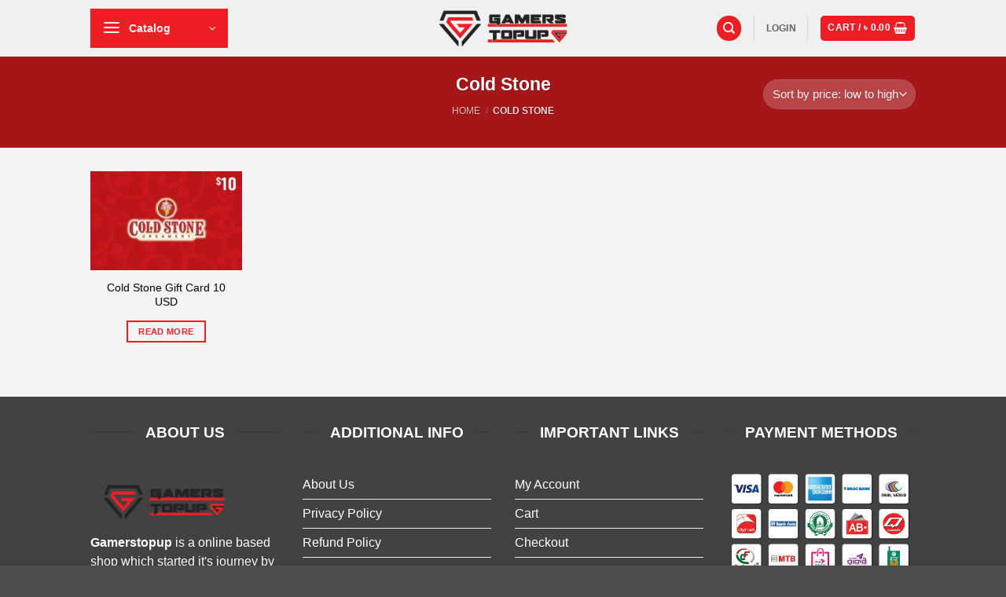

--- FILE ---
content_type: text/html; charset=UTF-8
request_url: https://gamerstopup.com/product-category/cold-stone/
body_size: 33318
content:
<!DOCTYPE html><html lang="en-US" class="loading-site no-js"><head><meta charset="UTF-8" /><link rel="preconnect" href="https://fonts.gstatic.com/" crossorigin /><link rel="profile" href="http://gmpg.org/xfn/11" /><link rel="pingback" href="https://gamerstopup.com/xmlrpc.php" /><link rel="dns-prefetch" href="//cdn.hu-manity.co" />
 <script type="litespeed/javascript">var huOptions={"appID":"gamerstopupcom-5134f1c","currentLanguage":"en","blocking":!1,"globalCookie":!1,"isAdmin":!1,"privacyConsent":!0,"forms":[]}</script> <script type="litespeed/javascript" data-src="https://cdn.hu-manity.co/hu-banner.min.js"></script><script data-optimized="1" type="litespeed/javascript">(function(html){html.className=html.className.replace(/\bno-js\b/,'js')})(document.documentElement)</script> <title>Cold Stone &#8211; Gamers Topup</title><meta name='robots' content='max-image-preview:large' /><meta name="viewport" content="width=device-width, initial-scale=1" /><script data-optimized="1" type="litespeed/javascript">window._wca=window._wca||[]</script> <link rel='dns-prefetch' href='//widget.trustpilot.com' /><link rel='dns-prefetch' href='//stats.wp.com' /><link rel='dns-prefetch' href='//fonts.googleapis.com' /><link rel='dns-prefetch' href='//www.googletagmanager.com' /><link rel='dns-prefetch' href='//pagead2.googlesyndication.com' /><link rel='preconnect' href='//c0.wp.com' /><link rel='preconnect' href='//i0.wp.com' /><link href='https://fonts.gstatic.com' crossorigin rel='preconnect' /><link rel='prefetch' href='https://gamerstopup.com/wp-content/themes/flatsome/assets/js/flatsome.js?ver=22889b626eb7ec03b5a4' /><link rel='prefetch' href='https://gamerstopup.com/wp-content/themes/flatsome/assets/js/chunk.slider.js?ver=3.20.1' /><link rel='prefetch' href='https://gamerstopup.com/wp-content/themes/flatsome/assets/js/chunk.popups.js?ver=3.20.1' /><link rel='prefetch' href='https://gamerstopup.com/wp-content/themes/flatsome/assets/js/chunk.tooltips.js?ver=3.20.1' /><link rel='prefetch' href='https://gamerstopup.com/wp-content/themes/flatsome/assets/js/woocommerce.js?ver=1c9be63d628ff7c3ff4c' /><link rel="alternate" type="application/rss+xml" title="Gamers Topup &raquo; Feed" href="https://gamerstopup.com/feed/" /><link rel="alternate" type="application/rss+xml" title="Gamers Topup &raquo; Cold Stone Category Feed" href="https://gamerstopup.com/product-category/cold-stone/feed/" /> <script data-optimized="1" type="litespeed/javascript">window._wpemojiSettings={"baseUrl":"https:\/\/s.w.org\/images\/core\/emoji\/16.0.1\/72x72\/","ext":".png","svgUrl":"https:\/\/s.w.org\/images\/core\/emoji\/16.0.1\/svg\/","svgExt":".svg","source":{"concatemoji":"https:\/\/gamerstopup.com\/wp-includes\/js\/wp-emoji-release.min.js?ver=6.8.3"}};
/*! This file is auto-generated */
!function(s,n){var o,i,e;function c(e){try{var t={supportTests:e,timestamp:(new Date).valueOf()};sessionStorage.setItem(o,JSON.stringify(t))}catch(e){}}function p(e,t,n){e.clearRect(0,0,e.canvas.width,e.canvas.height),e.fillText(t,0,0);var t=new Uint32Array(e.getImageData(0,0,e.canvas.width,e.canvas.height).data),a=(e.clearRect(0,0,e.canvas.width,e.canvas.height),e.fillText(n,0,0),new Uint32Array(e.getImageData(0,0,e.canvas.width,e.canvas.height).data));return t.every(function(e,t){return e===a[t]})}function u(e,t){e.clearRect(0,0,e.canvas.width,e.canvas.height),e.fillText(t,0,0);for(var n=e.getImageData(16,16,1,1),a=0;a<n.data.length;a++)if(0!==n.data[a])return!1;return!0}function f(e,t,n,a){switch(t){case"flag":return n(e,"\ud83c\udff3\ufe0f\u200d\u26a7\ufe0f","\ud83c\udff3\ufe0f\u200b\u26a7\ufe0f")?!1:!n(e,"\ud83c\udde8\ud83c\uddf6","\ud83c\udde8\u200b\ud83c\uddf6")&&!n(e,"\ud83c\udff4\udb40\udc67\udb40\udc62\udb40\udc65\udb40\udc6e\udb40\udc67\udb40\udc7f","\ud83c\udff4\u200b\udb40\udc67\u200b\udb40\udc62\u200b\udb40\udc65\u200b\udb40\udc6e\u200b\udb40\udc67\u200b\udb40\udc7f");case"emoji":return!a(e,"\ud83e\udedf")}return!1}function g(e,t,n,a){var r="undefined"!=typeof WorkerGlobalScope&&self instanceof WorkerGlobalScope?new OffscreenCanvas(300,150):s.createElement("canvas"),o=r.getContext("2d",{willReadFrequently:!0}),i=(o.textBaseline="top",o.font="600 32px Arial",{});return e.forEach(function(e){i[e]=t(o,e,n,a)}),i}function t(e){var t=s.createElement("script");t.src=e,t.defer=!0,s.head.appendChild(t)}"undefined"!=typeof Promise&&(o="wpEmojiSettingsSupports",i=["flag","emoji"],n.supports={everything:!0,everythingExceptFlag:!0},e=new Promise(function(e){s.addEventListener("DOMContentLiteSpeedLoaded",e,{once:!0})}),new Promise(function(t){var n=function(){try{var e=JSON.parse(sessionStorage.getItem(o));if("object"==typeof e&&"number"==typeof e.timestamp&&(new Date).valueOf()<e.timestamp+604800&&"object"==typeof e.supportTests)return e.supportTests}catch(e){}return null}();if(!n){if("undefined"!=typeof Worker&&"undefined"!=typeof OffscreenCanvas&&"undefined"!=typeof URL&&URL.createObjectURL&&"undefined"!=typeof Blob)try{var e="postMessage("+g.toString()+"("+[JSON.stringify(i),f.toString(),p.toString(),u.toString()].join(",")+"));",a=new Blob([e],{type:"text/javascript"}),r=new Worker(URL.createObjectURL(a),{name:"wpTestEmojiSupports"});return void(r.onmessage=function(e){c(n=e.data),r.terminate(),t(n)})}catch(e){}c(n=g(i,f,p,u))}t(n)}).then(function(e){for(var t in e)n.supports[t]=e[t],n.supports.everything=n.supports.everything&&n.supports[t],"flag"!==t&&(n.supports.everythingExceptFlag=n.supports.everythingExceptFlag&&n.supports[t]);n.supports.everythingExceptFlag=n.supports.everythingExceptFlag&&!n.supports.flag,n.DOMReady=!1,n.readyCallback=function(){n.DOMReady=!0}}).then(function(){return e}).then(function(){var e;n.supports.everything||(n.readyCallback(),(e=n.source||{}).concatemoji?t(e.concatemoji):e.wpemoji&&e.twemoji&&(t(e.twemoji),t(e.wpemoji)))}))}((window,document),window._wpemojiSettings)</script> <script type="litespeed/javascript">WebFontConfig={google:{families:["Lato:regular,700,regular,700","Dancing Script:regular,regular&display=swap"]}};if(typeof WebFont==="object"&&typeof WebFont.load==="function"){WebFont.load(WebFontConfig)}</script><script data-optimized="1" type="litespeed/javascript" data-src="https://gamerstopup.com/wp-content/plugins/litespeed-cache/assets/js/webfontloader.min.js"></script><link data-optimized="2" rel="stylesheet" href="https://gamerstopup.com/wp-content/litespeed/css/9aa2b27db95ba916994b725d33b09f32.css?ver=6f1e9" /> <script type="text/javascript" src="https://c0.wp.com/c/6.8.3/wp-includes/js/jquery/jquery.min.js" id="jquery-core-js"></script> <script data-optimized="1" type="litespeed/javascript" data-src="https://gamerstopup.com/wp-content/litespeed/js/b2b5252e38ee6ae6acc78f250775b989.js?ver=5b989" id="jquery-migrate-js"></script> <script data-optimized="1" id="tp-js-js-extra" type="litespeed/javascript">var trustpilot_settings={"key":"u5IcU3rI4EMoAWdc","TrustpilotScriptUrl":"https:\/\/invitejs.trustpilot.com\/tp.min.js","IntegrationAppUrl":"\/\/ecommscript-integrationapp.trustpilot.com","PreviewScriptUrl":"\/\/ecommplugins-scripts.trustpilot.com\/v2.1\/js\/preview.min.js","PreviewCssUrl":"\/\/ecommplugins-scripts.trustpilot.com\/v2.1\/css\/preview.min.css","PreviewWPCssUrl":"\/\/ecommplugins-scripts.trustpilot.com\/v2.1\/css\/preview_wp.css","WidgetScriptUrl":"\/\/widget.trustpilot.com\/bootstrap\/v5\/tp.widget.bootstrap.min.js"}</script> <script data-optimized="1" type="litespeed/javascript" data-src="https://gamerstopup.com/wp-content/litespeed/js/a4fd2cf1165df2d5ace02b7ae5b017d2.js?ver=56704" id="tp-js-js"></script> <script data-optimized="1" type="litespeed/javascript" data-src="https://gamerstopup.com/wp-content/litespeed/js/7d837b4c875044118f31e507cd9894c8.js?ver=894c8" id="widget-bootstrap-js"></script> <script data-optimized="1" id="trustbox-js-extra" type="litespeed/javascript">var trustbox_settings={"page":"category","sku":null,"name":null};var trustpilot_trustbox_settings={"trustboxes":[{"enabled":"enabled","snippet":"[base64]","customizations":"[base64]","page":"ahr0chm6ly9nyw1lcnn0b3b1cc5jb20vdhjhc3qtcglsb3qv","position":"after","corner":"top: #{Y}px; left: #{X}px;","paddingx":"0","paddingy":"0","zindex":"1000","clear":"both","xpaths":"WyJpZChcImNvbnRlbnRcIikvRElWWzFdL0RJVlsxXS9ESVZbMV0iLCIvL0RJVltAY2xhc3M9XCJjb2wtaW5uZXJcIl0iLCIvSFRNTFsxXS9CT0RZWzFdL0RJVlszXS9NQUlOWzFdL0RJVlsxXS9ESVZbMV0vRElWWzFdL0RJVlsxXSJd","sku":"TRUSTPILOT_SKU_VALUE_3379,","name":"Blizzard 50 USD Gift Card","widgetName":"Starter","repeatable":!1,"uuid":"1856a58f-ab02-4fe6-1b51-772db3ed717e","error":null,"repeatXpath":{"xpathById":{"prefix":"","suffix":""},"xpathFromRoot":{"prefix":"","suffix":""}},"width":"100%","height":"25px","locale":"en-US"},{"enabled":"enabled","snippet":"[base64]","customizations":"[base64]","page":"ahr0chm6ly9nyw1lcnn0b3b1cc5jb20vdhj1c3qtcglsb3qtcmv2awv3cy8=","position":"after","corner":"top: #{Y}px; left: #{X}px;","paddingx":"0","paddingy":"0","zindex":"1000","clear":"both","xpaths":"WyJpZChcImNvbnRlbnRcIikvRElWWzFdL0RJVlsxXS9ESVZbMV0iLCIvL0RJVltAY2xhc3M9XCJjb2wtaW5uZXJcIl0iLCIvSFRNTFsxXS9CT0RZWzFdL0RJVlszXS9NQUlOWzFdL0RJVlsxXS9ESVZbMV0vRElWWzFdL0RJVlsxXSJd","sku":"TRUSTPILOT_SKU_VALUE_3379,","name":"Blizzard 50 USD Gift Card","widgetName":"Starter","repeatable":!1,"uuid":"1ac8d28c-bb82-e806-ad9b-2bed9014cdc0","error":null,"repeatXpath":{"xpathById":{"prefix":"","suffix":""},"xpathFromRoot":{"prefix":"","suffix":""}},"width":"100%","height":"25px","locale":"en-US"}]}</script> <script data-optimized="1" type="litespeed/javascript" data-src="https://gamerstopup.com/wp-content/litespeed/js/6b5359e5fbe2a65020dda959479795b1.js?ver=3a687" id="trustbox-js"></script> <script data-optimized="1" type="text/javascript" src="https://gamerstopup.com/wp-content/litespeed/js/be8d494ea0f40418d838196d49f04121.js?ver=04121" id="jquery-blockui-js" data-wp-strategy="defer"></script> <script data-optimized="1" id="wc-add-to-cart-js-extra" type="litespeed/javascript">var wc_add_to_cart_params={"ajax_url":"\/wp-admin\/admin-ajax.php","wc_ajax_url":"\/?wc-ajax=%%endpoint%%","i18n_view_cart":"View cart","cart_url":"https:\/\/gamerstopup.com\/cart\/","is_cart":"","cart_redirect_after_add":"no"}</script> <script data-optimized="1" type="text/javascript" src="https://gamerstopup.com/wp-content/litespeed/js/f351aaeedbe9e5faac6a984b26389a53.js?ver=89a53" id="wc-add-to-cart-js" defer="defer" data-wp-strategy="defer"></script> <script data-optimized="1" type="text/javascript" src="https://gamerstopup.com/wp-content/litespeed/js/50ae8f4ffbe26deb146d1d0427e192f9.js?ver=192f9" id="js-cookie-js" data-wp-strategy="defer"></script> <script type="text/javascript" src="https://stats.wp.com/s-202605.js" id="woocommerce-analytics-js" defer="defer" data-wp-strategy="defer"></script> <link rel="https://api.w.org/" href="https://gamerstopup.com/wp-json/" /><link rel="alternate" title="JSON" type="application/json" href="https://gamerstopup.com/wp-json/wp/v2/product_cat/2056" /><link rel="EditURI" type="application/rsd+xml" title="RSD" href="https://gamerstopup.com/xmlrpc.php?rsd" /><meta name="generator" content="WordPress 6.8.3" /><meta name="generator" content="WooCommerce 10.1.3" /><meta name="google-site-verification" content="QRwcjwgsVEZu9dWCd3M5vD9aHpNV-TVnkCARWVRpXwg" /><meta name="generator" content="Site Kit by Google 1.150.0" /><script data-optimized="1" type="litespeed/javascript">(function(url){if(/(?:Chrome\/26\.0\.1410\.63 Safari\/537\.31|WordfenceTestMonBot)/.test(navigator.userAgent)){return}
var addEvent=function(evt,handler){if(window.addEventListener){document.addEventListener(evt,handler,!1)}else if(window.attachEvent){document.attachEvent('on'+evt,handler)}};var removeEvent=function(evt,handler){if(window.removeEventListener){document.removeEventListener(evt,handler,!1)}else if(window.detachEvent){document.detachEvent('on'+evt,handler)}};var evts='contextmenu dblclick drag dragend dragenter dragleave dragover dragstart drop keydown keypress keyup mousedown mousemove mouseout mouseover mouseup mousewheel scroll'.split(' ');var logHuman=function(){if(window.wfLogHumanRan){return}
window.wfLogHumanRan=!0;var wfscr=document.createElement('script');wfscr.type='text/javascript';wfscr.async=!0;wfscr.src=url+'&r='+Math.random();(document.getElementsByTagName('head')[0]||document.getElementsByTagName('body')[0]).appendChild(wfscr);for(var i=0;i<evts.length;i++){removeEvent(evts[i],logHuman)}};for(var i=0;i<evts.length;i++){addEvent(evts[i],logHuman)}})('//gamerstopup.com/?wordfence_lh=1&hid=77552B7B5D25A4B39BE12ECC10161BEB')</script> <noscript><style>.woocommerce-product-gallery{ opacity: 1 !important; }</style></noscript><meta name="google-adsense-platform-account" content="ca-host-pub-2644536267352236"><meta name="google-adsense-platform-domain" content="sitekit.withgoogle.com"> <script type="litespeed/javascript">(function(w,d,s,l,i){w[l]=w[l]||[];w[l].push({'gtm.start':new Date().getTime(),event:'gtm.js'});var f=d.getElementsByTagName(s)[0],j=d.createElement(s),dl=l!='dataLayer'?'&l='+l:'';j.async=!0;j.src='https://www.googletagmanager.com/gtm.js?id='+i+dl;f.parentNode.insertBefore(j,f)})(window,document,'script','dataLayer','GTM-5ZHX95L')</script>  <script type="text/javascript" async="async" src="https://pagead2.googlesyndication.com/pagead/js/adsbygoogle.js?client=ca-pub-3944748684638909&amp;host=ca-host-pub-2644536267352236" crossorigin="anonymous"></script> <link rel="icon" href="https://i0.wp.com/gamerstopup.com/wp-content/uploads/2020/04/Gamers-Topup-Favicon.png?fit=32%2C32&#038;ssl=1" sizes="32x32" /><link rel="icon" href="https://i0.wp.com/gamerstopup.com/wp-content/uploads/2020/04/Gamers-Topup-Favicon.png?fit=36%2C36&#038;ssl=1" sizes="192x192" /><link rel="apple-touch-icon" href="https://i0.wp.com/gamerstopup.com/wp-content/uploads/2020/04/Gamers-Topup-Favicon.png?fit=36%2C36&#038;ssl=1" /><meta name="msapplication-TileImage" content="https://i0.wp.com/gamerstopup.com/wp-content/uploads/2020/04/Gamers-Topup-Favicon.png?fit=36%2C36&#038;ssl=1" /></head><body class="archive tax-product_cat term-cold-stone term-2056 wp-theme-flatsome wp-child-theme-flatsome-child theme-flatsome cookies-not-set woocommerce woocommerce-page woocommerce-no-js full-width lightbox nav-dropdown-has-arrow nav-dropdown-has-shadow nav-dropdown-has-border">
<noscript>
<iframe src="https://www.googletagmanager.com/ns.html?id=GTM-5ZHX95L" height="0" width="0" style="display:none;visibility:hidden"></iframe>
</noscript>
<a class="skip-link screen-reader-text" href="#main">Skip to content</a><div id="wrapper"><header id="header" class="header has-sticky sticky-jump"><div class="header-wrapper"><div id="masthead" class="header-main show-logo-center"><div class="header-inner flex-row container logo-center medium-logo-center" role="navigation"><div id="logo" class="flex-col logo"><a href="https://gamerstopup.com/" title="Gamers Topup - Buy Garena shell bd, free fire diamond bd, pubg top up bd ,uc top up bd, Mobile Legend top up bd" rel="home">
<img data-lazyloaded="1" src="[data-uri]" width="220" height="70" data-src="https://i0.wp.com/gamerstopup.com/wp-content/uploads/2020/04/Gamers-Topup-Website.png?fit=220%2C70&#038;ssl=1" class="header_logo header-logo" alt="Gamers Topup"/><noscript><img width="220" height="70" src="https://i0.wp.com/gamerstopup.com/wp-content/uploads/2020/04/Gamers-Topup-Website.png?fit=220%2C70&#038;ssl=1" class="header_logo header-logo" alt="Gamers Topup"/></noscript><img data-lazyloaded="1" src="[data-uri]"  width="220" height="70" data-src="https://i0.wp.com/gamerstopup.com/wp-content/uploads/2020/04/Gamers-Topup-Website.png?fit=220%2C70&#038;ssl=1" class="header-logo-dark" alt="Gamers Topup"/><noscript><img  width="220" height="70" src="https://i0.wp.com/gamerstopup.com/wp-content/uploads/2020/04/Gamers-Topup-Website.png?fit=220%2C70&#038;ssl=1" class="header-logo-dark" alt="Gamers Topup"/></noscript></a></div><div class="flex-col show-for-medium flex-left"><ul class="mobile-nav nav nav-left "><li class="nav-icon has-icon">
<a href="#" class="is-small" data-open="#main-menu" data-pos="left" data-bg="main-menu-overlay" role="button" aria-label="Menu" aria-controls="main-menu" aria-expanded="false" aria-haspopup="dialog" data-flatsome-role-button>
<i class="icon-menu" aria-hidden="true"></i>					</a></li></ul></div><div class="flex-col hide-for-medium flex-left
"><ul class="header-nav header-nav-main nav nav-left  nav-uppercase" ><li class="header-vertical-menu"><div class="header-vertical-menu__opener dark" tabindex="0" role="button" aria-expanded="false" aria-haspopup="menu" data-flatsome-role-button>
<span class="header-vertical-menu__icon">
<i class="icon-menu" aria-hidden="true"></i>			</span>
<span class="header-vertical-menu__title">
Catalog		</span>
<i class="icon-angle-down" aria-hidden="true"></i></div><div class="header-vertical-menu__fly-out has-shadow"><div class="menu-new-main-menu-container"><ul id="menu-new-main-menu" class="ux-nav-vertical-menu nav-vertical-fly-out"><li id="menu-item-11183" class="menu-item menu-item-type-post_type menu-item-object-page menu-item-11183 menu-item-design-default"><a href="https://gamerstopup.com/catalog/app-store/" class="nav-top-link">App Store</a></li><li id="menu-item-11182" class="menu-item menu-item-type-post_type menu-item-object-page menu-item-11182 menu-item-design-default"><a href="https://gamerstopup.com/catalog/gaming-cards/" class="nav-top-link">Gaming Cards</a></li><li id="menu-item-11180" class="menu-item menu-item-type-post_type menu-item-object-page menu-item-11180 menu-item-design-default"><a href="https://gamerstopup.com/catalog/gaming-consoles/" class="nav-top-link">Gaming Consoles</a></li><li id="menu-item-11181" class="menu-item menu-item-type-post_type menu-item-object-page menu-item-11181 menu-item-design-default"><a href="https://gamerstopup.com/catalog/ewallets-cards/" class="nav-top-link">eWallets Cards</a></li><li id="menu-item-11179" class="menu-item menu-item-type-post_type menu-item-object-page menu-item-11179 menu-item-design-default"><a href="https://gamerstopup.com/catalog/software/" class="nav-top-link">Software</a></li><li id="menu-item-11178" class="menu-item menu-item-type-post_type menu-item-object-page menu-item-11178 menu-item-design-default"><a href="https://gamerstopup.com/catalog/marketplaces/" class="nav-top-link">Marketplaces</a></li><li id="menu-item-11177" class="menu-item menu-item-type-post_type menu-item-object-page menu-item-11177 menu-item-design-default"><a href="https://gamerstopup.com/catalog/shopping/" class="nav-top-link">Shopping</a></li><li id="menu-item-11176" class="menu-item menu-item-type-post_type menu-item-object-page menu-item-11176 menu-item-design-default"><a href="https://gamerstopup.com/catalog/mobile-data/" class="nav-top-link">Mobile &#038; Data</a></li><li id="menu-item-11175" class="menu-item menu-item-type-post_type menu-item-object-page menu-item-11175 menu-item-design-default"><a href="https://gamerstopup.com/catalog/movies-music-platforms/" class="nav-top-link">Movies &#038; Music Platforms</a></li><li id="menu-item-11174" class="menu-item menu-item-type-post_type menu-item-object-page menu-item-11174 menu-item-design-default"><a href="https://gamerstopup.com/catalog/leisure-entertainment/" class="nav-top-link">Leisure &#038; Entertainment</a></li><li id="menu-item-11173" class="menu-item menu-item-type-post_type menu-item-object-page menu-item-11173 menu-item-design-default"><a href="https://gamerstopup.com/catalog/spa-wellness-procedures/" class="nav-top-link">Spa, wellness &#038; procedures</a></li><li id="menu-item-11172" class="menu-item menu-item-type-post_type menu-item-object-page menu-item-11172 menu-item-design-default"><a href="https://gamerstopup.com/catalog/others/" class="nav-top-link">Others</a></li></ul></div></div></li></ul></div><div class="flex-col hide-for-medium flex-right"><ul class="header-nav header-nav-main nav nav-right  nav-uppercase"><li class="header-search header-search-dropdown has-icon has-dropdown menu-item-has-children"><div class="header-button">	<a href="#" aria-label="Search" aria-haspopup="true" aria-expanded="false" aria-controls="ux-search-dropdown" class="nav-top-link icon primary button circle is-small"><i class="icon-search" aria-hidden="true"></i></a></div><ul id="ux-search-dropdown" class="nav-dropdown nav-dropdown-default dropdown-uppercase"><li class="header-search-form search-form html relative has-icon"><div class="header-search-form-wrapper"><div class="searchform-wrapper ux-search-box relative form-flat is-normal"><form role="search" method="get" class="searchform" action="https://gamerstopup.com/"><div class="flex-row relative"><div class="flex-col search-form-categories">
<select class="search_categories resize-select mb-0" name="product_cat"><option value="" selected='selected'>All</option><option value="1-800-flowers">1 800 Flowers</option><option value="1800-petsupplies">1800 PetSupplies</option><option value="8-ball-pool">8 Ball Pool</option><option value="ace-hardware-gift-card">Ace Hardware Gift card</option><option value="airalo-esim-voucher">Airalo eSIM Voucher</option><option value="amazon">Amazon</option><option value="amtrak-usa">Amtrak USA</option><option value="anghami-gift-card">Anghami gift card</option><option value="apex-legends">Apex Legends</option><option value="applebees">Applebee's</option><option value="arabian-adventures-uae">Arabian Adventures UAE</option><option value="barnes-noble-gift-cards">Barnes &amp; Noble Gift Cards</option><option value="bass-pro-shops">Bass Pro Shops</option><option value="bath-body-works">Bath &amp; Body Works</option><option value="bigo-live">Bigo Live</option><option value="binance">Binance</option><option value="blizzard">Blizzard</option><option value="bloomin-brands">Bloomin Brands</option><option value="body-and-mind-yoga-center">Body and Mind Yoga Center</option><option value="burger-king">Burger King</option><option value="buybuybaby">BuyBuyBABY</option><option value="cabelas">Cabelas</option><option value="call-of-duty-mobile">Call of Duty Mobile</option><option value="canvaspop">CanvasPop</option><option value="careem-ksa">Careem KSA</option><option value="carnival">Carnival</option><option value="carrabbas-italian-grill">Carrabbas Italian Grill</option><option value="carrom-pool">Carrom Pool</option><option value="cashu">Cashu</option><option value="cbsi-paramount-plus">CBSi Paramount Plus</option><option value="celebrity-cruises">Celebrity Cruises</option><option value="chatgpt">ChatGPT</option><option value="cinemark">Cinemark</option><option value="clash-of-clans">CLASH OF CLANS</option><option value="clash-royale">CLASH ROYALE</option><option value="cold-stone">Cold Stone</option><option value="columbia-sportswear">Columbia Sportswear</option><option value="crunchyroll">Crunchyroll</option><option value="crypto-voucher">Crypto Voucher</option><option value="cvs-pharmacy">CVS Pharmacy</option><option value="deliveroo">Deliveroo</option><option value="dig-it-uae">Dig IT UAE</option><option value="discord">Discord</option><option value="dominos">Dominos</option><option value="dragon-ball-z">Dragon Ball Z</option><option value="dreamdays-gift-card">Dreamdays Gift Card</option><option value="dsw">DSW</option><option value="du-uae">Du UAE</option><option value="ea-origin-gift-card">EA Origin Gift Card</option><option value="ea-play-gift-card">EA Play Gift card</option><option value="ea-subscription">EA Subscription</option><option value="ebay">Ebay</option><option value="ekart-zabeel-uae">Ekart Zabeel UAE</option><option value="etisalat-uae">Etisalat UAE</option><option value="facebook-ads">Facebook Ads</option><option value="fanatics">Fanatics</option><option value="ferns-n-petals">Ferns N Petals</option><option value="final-fantasy-xiv">Final Fantasy XIV</option><option value="fiverr">Fiverr</option><option value="flemings-prime-steakhouse-wine-bar">Fleming's Prime Steakhouse &amp; Wine Bar</option><option value="foot-locker-gift-card">Foot Locker Gift Card</option><option value="fortnite">Fortnite</option><option value="free-fire-diamond-bd">Free Fire</option><option value="fruit-bouquets">Fruit Bouquets</option><option value="gamestop-gift-card">GameStop Gift Card</option><option value="gander-outdoors">Gander Outdoors</option><option value="garena-shell-bd">Garena Shell</option><option value="google-drive">Google Drive</option><option value="google-play">Google Play</option><option value="groupon-gift-card">Groupon Gift Card</option><option value="gta-online">GTA Online</option><option value="hard-rock-cafe">Hard Rock Cafe</option><option value="higift">HiGift</option><option value="home-chef">Home Chef</option><option value="home-depot">Home Depot</option><option value="huawei">HUAWEI</option><option value="hulu">Hulu</option><option value="ifly-usa">iFLY USA</option><option value="ihop">IHOP</option><option value="illuminations-wellbeing-center-uae">Illuminations Wellbeing Center UAE</option><option value="imvu">IMVU</option><option value="internet-security">Internet Security</option><option value="itunes">iTunes</option><option value="jawwy-tv-uae">Jawwy TV UAE</option><option value="jeeny-card-ksa">Jeeny Card KSA</option><option value="jersey-mikes">Jersey Mikes</option><option value="jo-spa">Jo Spa</option><option value="karma-koin">KARMA KOIN</option><option value="kigso">Kigso</option><option value="kingsisle-pirate">KingsIsle Pirate</option><option value="kingsisle-wizard">KingsIsle Wizard</option><option value="landrys">Landrys</option><option value="likee">Likee</option><option value="lowes">Lowes</option><option value="lozario-uae">Lozario UAE</option><option value="mcafee">McAfee</option><option value="microsoft-2">Microsoft</option><option value="microsoft-365">Microsoft 365</option><option value="minecraft">Minecraft</option><option value="mobile-legends">Mobile Legends</option><option value="nana-drivers-voucher-ksa">Nana Drivers Voucher KSA</option><option value="netdragon">NetDragon</option><option value="netflix">Netflix</option><option value="ninjoo-uae">Ninjoo UAE</option><option value="nintendo">Nintendo</option><option value="noon">Noon</option><option value="nordstrom">Nordstrom</option><option value="obucks">oBucks</option><option value="old-navy">Old Navy</option><option value="omaha-steaks">Omaha Steaks</option><option value="online-courses">Online Courses</option><option value="openbucks">OpenBucks</option><option value="opus-magnum">Opus Magnum</option><option value="outback-steakhouse">Outback Steakhouse</option><option value="overstock">Overstock</option><option value="papa-johns">Papa John’s</option><option value="paypal">PayPal</option><option value="perfect-world">Perfect World</option><option value="pes-mobile">PES Mobile</option><option value="pf-changs">PF Changs</option><option value="pinkberry">Pinkberry</option><option value="play-dxb-uae">PLAY DXB UAE</option><option value="playstation">PlayStation</option><option value="pubg">PUBG</option><option value="razer-gold">Razer Gold</option><option value="red-lobester">red lobester</option><option value="red-robin">Red Robin</option><option value="regal">Regal</option><option value="rewarble-super">Rewarble Super</option><option value="riot-points">RIOT POINTS</option><option value="roblox">Roblox</option><option value="roona-beauty-uae">Roona Beauty UAE</option><option value="rosetta-stone">Rosetta Stone</option><option value="royal-caribbean">Royal Caribbean</option><option value="rules-of-survival">Rules of Survival</option><option value="runescape">Runescape</option><option value="seo-tool">SEO Tools</option><option value="shein">Shein</option><option value="shine-beauty-uae">Shine Beauty UAE</option><option value="shukran">Shukran</option><option value="siriusxm">SiriusXM</option><option value="skrill">Skrill</option><option value="skype">Skype</option><option value="sling">Sling</option><option value="software">Software</option><option value="software-license-key">Software License key</option><option value="softwares">SOFTWARES</option><option value="soothe">Soothe</option><option value="spa-wellness">Spa &amp; Wellness</option><option value="spa-week">Spa Week</option><option value="splash-ksa">Splash KSA</option><option value="spotify">Spotify</option><option value="srmdia-uae">SRMDIA UAE</option><option value="starzplay">StarzPlay</option><option value="steam">Steam</option><option value="stubhub">StubHub</option><option value="subscription">Subscription</option><option value="subscription-card">SUBSCRIPTION CARD</option><option value="swarovski-usa">Swarovski USA</option><option value="t-shirt">T-Shirt</option><option value="tango">Tango</option><option value="target">Target</option><option value="teen-patti-gold">Teen Patti Gold</option><option value="the-dubai-fountain-boardwalk-uae">The Dubai Fountain Boardwalk UAE</option><option value="tiktok">TikTok</option><option value="tinder">Tinder</option><option value="topgolf">TOPGOLF</option><option value="tripgift-usa">TripGift USA</option><option value="twitch">Twitch</option><option value="uber">Uber</option><option value="uber-eats">Uber Eats</option><option value="uk-2-gulf-uae">UK 2 Gulf UAE</option><option value="urban-company-uae">Urban Company UAE</option><option value="vanilla">Vanilla</option><option value="video-editing-software">Video Editing Software</option><option value="virgin-ksa">Virgin KSA</option><option value="vpn">VPN</option><option value="walmart">Walmart</option><option value="windows-keys">Windows Keys</option><option value="wise">Wise</option><option value="wonderful-tomorrow-uae">Wonderful Tomorrow UAE</option><option value="world-market">World Market</option><option value="xbox">Xbox</option><option value="yalla-ludu">Yalla Ludu</option><option value="zain-ksa">Zain KSA</option></select></div><div class="flex-col flex-grow">
<label class="screen-reader-text" for="woocommerce-product-search-field-0">Search for:</label>
<input type="search" id="woocommerce-product-search-field-0" class="search-field mb-0" placeholder="Search&hellip;" value="" name="s" />
<input type="hidden" name="post_type" value="product" /></div><div class="flex-col">
<button type="submit" value="Search" class="ux-search-submit submit-button secondary button  icon mb-0" aria-label="Submit">
<i class="icon-search" aria-hidden="true"></i>			</button></div></div><div class="live-search-results text-left z-top"></div></form></div></div></li></ul></li><li class="header-divider"></li><li class="account-item has-icon"><a href="https://gamerstopup.com/my-account/" class="nav-top-link nav-top-not-logged-in is-small" title="Login" role="button" data-open="#login-form-popup" aria-controls="login-form-popup" aria-expanded="false" aria-haspopup="dialog" data-flatsome-role-button>
<span>
Login			</span>
</a></li><li class="header-divider"></li><li class="cart-item has-icon has-dropdown"><div class="header-button">
<a href="https://gamerstopup.com/cart/" class="header-cart-link nav-top-link icon primary button round is-small" title="Cart" aria-label="View cart" aria-expanded="false" aria-haspopup="true" role="button" data-flatsome-role-button><span class="header-cart-title">
Cart   /      <span class="cart-price"><span class="woocommerce-Price-amount amount"><bdi><span class="woocommerce-Price-currencySymbol">&#2547;&nbsp;</span>0.00</bdi></span></span>
</span><i class="icon-shopping-basket" aria-hidden="true" data-icon-label="0"></i>  </a></div><ul class="nav-dropdown nav-dropdown-default dropdown-uppercase"><li class="html widget_shopping_cart"><div class="widget_shopping_cart_content"><div class="ux-mini-cart-empty flex flex-row-col text-center pt pb"><div class="ux-mini-cart-empty-icon">
<svg aria-hidden="true" xmlns="http://www.w3.org/2000/svg" viewBox="0 0 17 19" style="opacity:.1;height:80px;">
<path d="M8.5 0C6.7 0 5.3 1.2 5.3 2.7v2H2.1c-.3 0-.6.3-.7.7L0 18.2c0 .4.2.8.6.8h15.7c.4 0 .7-.3.7-.7v-.1L15.6 5.4c0-.3-.3-.6-.7-.6h-3.2v-2c0-1.6-1.4-2.8-3.2-2.8zM6.7 2.7c0-.8.8-1.4 1.8-1.4s1.8.6 1.8 1.4v2H6.7v-2zm7.5 3.4 1.3 11.5h-14L2.8 6.1h2.5v1.4c0 .4.3.7.7.7.4 0 .7-.3.7-.7V6.1h3.5v1.4c0 .4.3.7.7.7s.7-.3.7-.7V6.1h2.6z" fill-rule="evenodd" clip-rule="evenodd" fill="currentColor"></path>
</svg></div><p class="woocommerce-mini-cart__empty-message empty">No products in the cart.</p><p class="return-to-shop">
<a class="button primary wc-backward" href="https://gamerstopup.com/shop/">
Return to shop				</a></p></div></div></li></ul></li></ul></div><div class="flex-col show-for-medium flex-right"><ul class="mobile-nav nav nav-right "><li class="header-search header-search-dropdown has-icon has-dropdown menu-item-has-children"><div class="header-button">	<a href="#" aria-label="Search" aria-haspopup="true" aria-expanded="false" aria-controls="ux-search-dropdown" class="nav-top-link icon primary button circle is-small"><i class="icon-search" aria-hidden="true"></i></a></div><ul id="ux-search-dropdown" class="nav-dropdown nav-dropdown-default dropdown-uppercase"><li class="header-search-form search-form html relative has-icon"><div class="header-search-form-wrapper"><div class="searchform-wrapper ux-search-box relative form-flat is-normal"><form role="search" method="get" class="searchform" action="https://gamerstopup.com/"><div class="flex-row relative"><div class="flex-col search-form-categories">
<select class="search_categories resize-select mb-0" name="product_cat"><option value="" selected='selected'>All</option><option value="1-800-flowers">1 800 Flowers</option><option value="1800-petsupplies">1800 PetSupplies</option><option value="8-ball-pool">8 Ball Pool</option><option value="ace-hardware-gift-card">Ace Hardware Gift card</option><option value="airalo-esim-voucher">Airalo eSIM Voucher</option><option value="amazon">Amazon</option><option value="amtrak-usa">Amtrak USA</option><option value="anghami-gift-card">Anghami gift card</option><option value="apex-legends">Apex Legends</option><option value="applebees">Applebee's</option><option value="arabian-adventures-uae">Arabian Adventures UAE</option><option value="barnes-noble-gift-cards">Barnes &amp; Noble Gift Cards</option><option value="bass-pro-shops">Bass Pro Shops</option><option value="bath-body-works">Bath &amp; Body Works</option><option value="bigo-live">Bigo Live</option><option value="binance">Binance</option><option value="blizzard">Blizzard</option><option value="bloomin-brands">Bloomin Brands</option><option value="body-and-mind-yoga-center">Body and Mind Yoga Center</option><option value="burger-king">Burger King</option><option value="buybuybaby">BuyBuyBABY</option><option value="cabelas">Cabelas</option><option value="call-of-duty-mobile">Call of Duty Mobile</option><option value="canvaspop">CanvasPop</option><option value="careem-ksa">Careem KSA</option><option value="carnival">Carnival</option><option value="carrabbas-italian-grill">Carrabbas Italian Grill</option><option value="carrom-pool">Carrom Pool</option><option value="cashu">Cashu</option><option value="cbsi-paramount-plus">CBSi Paramount Plus</option><option value="celebrity-cruises">Celebrity Cruises</option><option value="chatgpt">ChatGPT</option><option value="cinemark">Cinemark</option><option value="clash-of-clans">CLASH OF CLANS</option><option value="clash-royale">CLASH ROYALE</option><option value="cold-stone">Cold Stone</option><option value="columbia-sportswear">Columbia Sportswear</option><option value="crunchyroll">Crunchyroll</option><option value="crypto-voucher">Crypto Voucher</option><option value="cvs-pharmacy">CVS Pharmacy</option><option value="deliveroo">Deliveroo</option><option value="dig-it-uae">Dig IT UAE</option><option value="discord">Discord</option><option value="dominos">Dominos</option><option value="dragon-ball-z">Dragon Ball Z</option><option value="dreamdays-gift-card">Dreamdays Gift Card</option><option value="dsw">DSW</option><option value="du-uae">Du UAE</option><option value="ea-origin-gift-card">EA Origin Gift Card</option><option value="ea-play-gift-card">EA Play Gift card</option><option value="ea-subscription">EA Subscription</option><option value="ebay">Ebay</option><option value="ekart-zabeel-uae">Ekart Zabeel UAE</option><option value="etisalat-uae">Etisalat UAE</option><option value="facebook-ads">Facebook Ads</option><option value="fanatics">Fanatics</option><option value="ferns-n-petals">Ferns N Petals</option><option value="final-fantasy-xiv">Final Fantasy XIV</option><option value="fiverr">Fiverr</option><option value="flemings-prime-steakhouse-wine-bar">Fleming's Prime Steakhouse &amp; Wine Bar</option><option value="foot-locker-gift-card">Foot Locker Gift Card</option><option value="fortnite">Fortnite</option><option value="free-fire-diamond-bd">Free Fire</option><option value="fruit-bouquets">Fruit Bouquets</option><option value="gamestop-gift-card">GameStop Gift Card</option><option value="gander-outdoors">Gander Outdoors</option><option value="garena-shell-bd">Garena Shell</option><option value="google-drive">Google Drive</option><option value="google-play">Google Play</option><option value="groupon-gift-card">Groupon Gift Card</option><option value="gta-online">GTA Online</option><option value="hard-rock-cafe">Hard Rock Cafe</option><option value="higift">HiGift</option><option value="home-chef">Home Chef</option><option value="home-depot">Home Depot</option><option value="huawei">HUAWEI</option><option value="hulu">Hulu</option><option value="ifly-usa">iFLY USA</option><option value="ihop">IHOP</option><option value="illuminations-wellbeing-center-uae">Illuminations Wellbeing Center UAE</option><option value="imvu">IMVU</option><option value="internet-security">Internet Security</option><option value="itunes">iTunes</option><option value="jawwy-tv-uae">Jawwy TV UAE</option><option value="jeeny-card-ksa">Jeeny Card KSA</option><option value="jersey-mikes">Jersey Mikes</option><option value="jo-spa">Jo Spa</option><option value="karma-koin">KARMA KOIN</option><option value="kigso">Kigso</option><option value="kingsisle-pirate">KingsIsle Pirate</option><option value="kingsisle-wizard">KingsIsle Wizard</option><option value="landrys">Landrys</option><option value="likee">Likee</option><option value="lowes">Lowes</option><option value="lozario-uae">Lozario UAE</option><option value="mcafee">McAfee</option><option value="microsoft-2">Microsoft</option><option value="microsoft-365">Microsoft 365</option><option value="minecraft">Minecraft</option><option value="mobile-legends">Mobile Legends</option><option value="nana-drivers-voucher-ksa">Nana Drivers Voucher KSA</option><option value="netdragon">NetDragon</option><option value="netflix">Netflix</option><option value="ninjoo-uae">Ninjoo UAE</option><option value="nintendo">Nintendo</option><option value="noon">Noon</option><option value="nordstrom">Nordstrom</option><option value="obucks">oBucks</option><option value="old-navy">Old Navy</option><option value="omaha-steaks">Omaha Steaks</option><option value="online-courses">Online Courses</option><option value="openbucks">OpenBucks</option><option value="opus-magnum">Opus Magnum</option><option value="outback-steakhouse">Outback Steakhouse</option><option value="overstock">Overstock</option><option value="papa-johns">Papa John’s</option><option value="paypal">PayPal</option><option value="perfect-world">Perfect World</option><option value="pes-mobile">PES Mobile</option><option value="pf-changs">PF Changs</option><option value="pinkberry">Pinkberry</option><option value="play-dxb-uae">PLAY DXB UAE</option><option value="playstation">PlayStation</option><option value="pubg">PUBG</option><option value="razer-gold">Razer Gold</option><option value="red-lobester">red lobester</option><option value="red-robin">Red Robin</option><option value="regal">Regal</option><option value="rewarble-super">Rewarble Super</option><option value="riot-points">RIOT POINTS</option><option value="roblox">Roblox</option><option value="roona-beauty-uae">Roona Beauty UAE</option><option value="rosetta-stone">Rosetta Stone</option><option value="royal-caribbean">Royal Caribbean</option><option value="rules-of-survival">Rules of Survival</option><option value="runescape">Runescape</option><option value="seo-tool">SEO Tools</option><option value="shein">Shein</option><option value="shine-beauty-uae">Shine Beauty UAE</option><option value="shukran">Shukran</option><option value="siriusxm">SiriusXM</option><option value="skrill">Skrill</option><option value="skype">Skype</option><option value="sling">Sling</option><option value="software">Software</option><option value="software-license-key">Software License key</option><option value="softwares">SOFTWARES</option><option value="soothe">Soothe</option><option value="spa-wellness">Spa &amp; Wellness</option><option value="spa-week">Spa Week</option><option value="splash-ksa">Splash KSA</option><option value="spotify">Spotify</option><option value="srmdia-uae">SRMDIA UAE</option><option value="starzplay">StarzPlay</option><option value="steam">Steam</option><option value="stubhub">StubHub</option><option value="subscription">Subscription</option><option value="subscription-card">SUBSCRIPTION CARD</option><option value="swarovski-usa">Swarovski USA</option><option value="t-shirt">T-Shirt</option><option value="tango">Tango</option><option value="target">Target</option><option value="teen-patti-gold">Teen Patti Gold</option><option value="the-dubai-fountain-boardwalk-uae">The Dubai Fountain Boardwalk UAE</option><option value="tiktok">TikTok</option><option value="tinder">Tinder</option><option value="topgolf">TOPGOLF</option><option value="tripgift-usa">TripGift USA</option><option value="twitch">Twitch</option><option value="uber">Uber</option><option value="uber-eats">Uber Eats</option><option value="uk-2-gulf-uae">UK 2 Gulf UAE</option><option value="urban-company-uae">Urban Company UAE</option><option value="vanilla">Vanilla</option><option value="video-editing-software">Video Editing Software</option><option value="virgin-ksa">Virgin KSA</option><option value="vpn">VPN</option><option value="walmart">Walmart</option><option value="windows-keys">Windows Keys</option><option value="wise">Wise</option><option value="wonderful-tomorrow-uae">Wonderful Tomorrow UAE</option><option value="world-market">World Market</option><option value="xbox">Xbox</option><option value="yalla-ludu">Yalla Ludu</option><option value="zain-ksa">Zain KSA</option></select></div><div class="flex-col flex-grow">
<label class="screen-reader-text" for="woocommerce-product-search-field-1">Search for:</label>
<input type="search" id="woocommerce-product-search-field-1" class="search-field mb-0" placeholder="Search&hellip;" value="" name="s" />
<input type="hidden" name="post_type" value="product" /></div><div class="flex-col">
<button type="submit" value="Search" class="ux-search-submit submit-button secondary button  icon mb-0" aria-label="Submit">
<i class="icon-search" aria-hidden="true"></i>			</button></div></div><div class="live-search-results text-left z-top"></div></form></div></div></li></ul></li></ul></div></div><div class="container"><div class="top-divider full-width"></div></div></div><div class="header-bg-container fill"><div class="header-bg-image fill"></div><div class="header-bg-color fill"></div></div></div></header><div class="shop-page-title category-page-title dark featured-title page-title "><div class="page-title-bg fill"><div class="title-bg fill bg-fill" data-parallax-fade="true" data-parallax="-2" data-parallax-background data-parallax-container=".page-title"></div><div class="title-overlay fill"></div></div><div class="page-title-inner flex-row container medium-flex-wrap flex-has-center"><div class="flex-col">
&nbsp;</div><div class="flex-col flex-center text-center"><h1 class="shop-page-title is-xlarge">Cold Stone</h1><div class="is-small"><nav class="woocommerce-breadcrumb breadcrumbs uppercase" aria-label="Breadcrumb"><a href="https://gamerstopup.com">Home</a> <span class="divider">&#47;</span> Cold Stone</nav></div></div><div class="flex-col flex-right text-right medium-text-center form-flat"><p class="woocommerce-result-count hide-for-medium" role="alert" aria-relevant="all" >
Showing the single result</p><form class="woocommerce-ordering" method="get">
<select
name="orderby"
class="orderby"
aria-label="Shop order"
><option value="popularity" >Sort by popularity</option><option value="date" >Sort by latest</option><option value="price"  selected='selected'>Sort by price: low to high</option><option value="price-desc" >Sort by price: high to low</option>
</select>
<input type="hidden" name="paged" value="1" /></form></div></div></div><main id="main" class=""><div class="row category-page-row"><div class="col large-12"><div class="shop-container"><div class="woocommerce-notices-wrapper"></div><div class="products row row-small large-columns-5 medium-columns-3 small-columns-2 equalize-box"><div class="product-small col has-hover product type-product post-8644 status-publish first instock product_cat-cold-stone product_tag-cold-stone-blance-check product_tag-cold-stone-egift-card product_tag-cold-stone-gift-card product_tag-cold-stone-gift-card-blance-check has-post-thumbnail shipping-taxable product-type-simple"><div class="col-inner"><div class="badge-container absolute left top z-1"></div><div class="product-small box "><div class="box-image"><div class="image-zoom">
<a href="https://gamerstopup.com/product/cold-stone-gift-card-10-usd/">
<img data-lazyloaded="1" src="[data-uri]" width="247" height="162" data-src="https://i0.wp.com/gamerstopup.com/wp-content/uploads/2022/01/Cold-Stone-10.jpg?fit=247%2C162&amp;ssl=1" class="attachment-woocommerce_thumbnail size-woocommerce_thumbnail" alt="Cold Stone Gift Card 10 USD" decoding="async" data-srcset="https://i0.wp.com/gamerstopup.com/wp-content/uploads/2022/01/Cold-Stone-10.jpg?w=367&amp;ssl=1 367w, https://i0.wp.com/gamerstopup.com/wp-content/uploads/2022/01/Cold-Stone-10.jpg?resize=247%2C162&amp;ssl=1 247w" data-sizes="(max-width: 247px) 100vw, 247px" /><noscript><img width="247" height="162" src="https://i0.wp.com/gamerstopup.com/wp-content/uploads/2022/01/Cold-Stone-10.jpg?fit=247%2C162&amp;ssl=1" class="attachment-woocommerce_thumbnail size-woocommerce_thumbnail" alt="Cold Stone Gift Card 10 USD" decoding="async" srcset="https://i0.wp.com/gamerstopup.com/wp-content/uploads/2022/01/Cold-Stone-10.jpg?w=367&amp;ssl=1 367w, https://i0.wp.com/gamerstopup.com/wp-content/uploads/2022/01/Cold-Stone-10.jpg?resize=247%2C162&amp;ssl=1 247w" sizes="(max-width: 247px) 100vw, 247px" /></noscript>				</a></div><div class="image-tools is-small top right show-on-hover"></div><div class="image-tools is-small hide-for-small bottom left show-on-hover"></div><div class="image-tools grid-tools text-center hide-for-small bottom hover-slide-in show-on-hover"></div></div><div class="box-text box-text-products text-center grid-style-2"><div class="title-wrapper"><p class="name product-title woocommerce-loop-product__title"><a href="https://gamerstopup.com/product/cold-stone-gift-card-10-usd/" class="woocommerce-LoopProduct-link woocommerce-loop-product__link">Cold Stone Gift Card 10 USD</a></p></div><div class="price-wrapper"></div><div class="add-to-cart-button"><a href="https://gamerstopup.com/product/cold-stone-gift-card-10-usd/" aria-describedby="woocommerce_loop_add_to_cart_link_describedby_8644" data-quantity="1" class="primary is-small mb-0 button product_type_simple is-outline" data-product_id="8644" data-product_sku="" aria-label="Read more about &ldquo;Cold Stone Gift Card 10 USD&rdquo;" rel="nofollow" data-success_message="">Read more</a></div>	<span id="woocommerce_loop_add_to_cart_link_describedby_8644" class="screen-reader-text">
</span></div></div></div></div></div></div></div></div></main><footer id="footer" class="footer-wrapper"><section class="section" id="section_1671904409"><div class="section-bg fill" ></div><div class="section-content relative"><div class="row"  id="row-353895825"><div id="col-621338785" class="col medium-3 small-12 large-3"  ><div class="col-inner"  ><div class="container section-title-container" ><h3 class="section-title section-title-center"><b aria-hidden="true"></b><span class="section-title-main" style="color:rgb(255, 255, 255);">ABOUT US</span><b aria-hidden="true"></b></h3></div><div class="ux-logo has-hover align-middle ux_logo inline-block" style="max-width: 100%!important; width: 187.14285714286px!important"><div class="ux-logo-link block image-" title="" href="" style="padding: 15px;"><img data-lazyloaded="1" src="[data-uri]" data-src="https://gamerstopup.com/wp-content/uploads/2020/04/Gamers-Topup-Website.png" title="" alt="" class="ux-logo-image block" style="height:50px;" /><noscript><img src="https://gamerstopup.com/wp-content/uploads/2020/04/Gamers-Topup-Website.png" title="" alt="" class="ux-logo-image block" style="height:50px;" /></noscript></div></div><div id="text-2740617549" class="text"><p><strong>Gamerstopup</strong> is a online based shop which started it's journey by selling Digital Game Codes, with times we expanded our service to it's extent.</p><p><span style="color: #ffffff;"><strong><a style="color: #ffffff;" href="https://wa.me/message/BOIKOJZZM55QD1" target="_blank" rel="noopener">WhatsApp: +880 1610-382559</a></strong></span></p><style>#text-2740617549 {
  color: rgb(255,255,255);
}
#text-2740617549 > * {
  color: rgb(255,255,255);
}</style></div><div class="social-icons follow-icons full-width text-left" ><a href="https://www.facebook.com/GamersTopup365" target="_blank" data-label="Facebook" class="icon button circle is-outline tooltip facebook" title="Follow on Facebook" aria-label="Follow on Facebook" rel="noopener nofollow"><i class="icon-facebook" aria-hidden="true"></i></a><a href="#" target="_blank" data-label="Instagram" class="icon button circle is-outline tooltip instagram" title="Follow on Instagram" aria-label="Follow on Instagram" rel="noopener nofollow"><i class="icon-instagram" aria-hidden="true"></i></a><a href="#" data-label="Twitter" target="_blank" class="icon button circle is-outline tooltip twitter" title="Follow on Twitter" aria-label="Follow on Twitter" rel="noopener nofollow"><i class="icon-twitter" aria-hidden="true"></i></a><a href="mailto:#" data-label="E-mail" target="_blank" class="icon button circle is-outline tooltip email" title="Send us an email" aria-label="Send us an email" rel="nofollow noopener"><i class="icon-envelop" aria-hidden="true"></i></a><a href="tel:+880 1610-382559" data-label="Phone" target="_blank" class="icon button circle is-outline tooltip phone" title="Call us" aria-label="Call us" rel="nofollow noopener"><i class="icon-phone" aria-hidden="true"></i></a></div></div></div><div id="col-1495870590" class="col medium-3 small-12 large-3"  ><div class="col-inner"  ><div class="container section-title-container" ><h3 class="section-title section-title-center"><b aria-hidden="true"></b><span class="section-title-main" style="color:rgb(255, 255, 255);">ADDITIONAL INFO</span><b aria-hidden="true"></b></h3></div><div id="text-740140160" class="text"><ul id="menu-additional-info" class="menu"><li id="menu-item-2877" class="menu-item menu-item-type-post_type menu-item-object-page menu-item-2877"><span style="color: #ffffff;"><a style="color: #ffffff;" href="https://gamerstopup.com/about/">About Us</a></span></li><li id="menu-item-2876" class="menu-item menu-item-type-post_type menu-item-object-page menu-item-privacy-policy menu-item-2876"><span style="color: #ffffff;"><a style="color: #ffffff;" href="https://gamerstopup.com/privacy-policy/">Privacy Policy</a></span></li><li id="menu-item-2989" class="menu-item menu-item-type-post_type menu-item-object-page menu-item-2989"><span style="color: #ffffff;"><a style="color: #ffffff;" href="https://gamerstopup.com/refund-policy/">Refund Policy</a></span></li><li id="menu-item-2879" class="menu-item menu-item-type-post_type menu-item-object-page menu-item-2879"><span style="color: #ffffff;"><a style="color: #ffffff;" href="https://gamerstopup.com/terms-of-service/">Terms of Service</a></span></li><li id="menu-item-2880" class="menu-item menu-item-type-post_type menu-item-object-page menu-item-2880"><span style="color: #ffffff;"><a style="color: #ffffff;" href="https://gamerstopup.com/disclaimer/">Disclaimer</a></span></li><li id="menu-item-2878" class="menu-item menu-item-type-post_type menu-item-object-page menu-item-2878"><span style="color: #ffffff;"><a style="color: #ffffff;" href="https://gamerstopup.com/faq/">F.A.Q</a></span></li></ul><style>#text-740140160 {
  color: rgb(255, 255, 255);
}
#text-740140160 > * {
  color: rgb(255, 255, 255);
}</style></div></div></div><div id="col-1105900004" class="col medium-3 small-12 large-3"  ><div class="col-inner"  ><div class="container section-title-container" ><h3 class="section-title section-title-center"><b aria-hidden="true"></b><span class="section-title-main" style="color:rgb(255, 255, 255);">IMPORTANT LINKS</span><b aria-hidden="true"></b></h3></div><div id="text-3951758775" class="text"><ul id="menu-important-links" class="menu"><li id="menu-item-2883" class="menu-item menu-item-type-post_type menu-item-object-page menu-item-2883"><span style="color: #ffffff;"><a style="color: #ffffff;" href="https://gamerstopup.com/my-account/">My Account</a></span></li><li id="menu-item-2881" class="menu-item menu-item-type-post_type menu-item-object-page menu-item-2881"><span style="color: #ffffff;"><a style="color: #ffffff;" href="https://gamerstopup.com/cart/">Cart</a></span></li><li id="menu-item-2882" class="menu-item menu-item-type-post_type menu-item-object-page menu-item-2882"><span style="color: #ffffff;"><a style="color: #ffffff;" href="https://gamerstopup.com/checkout/">Checkout</a></span></li><li id="menu-item-2884" class="menu-item menu-item-type-post_type menu-item-object-page menu-item-2884"><span style="color: #ffffff;"><a style="color: #ffffff;" href="https://gamerstopup.com/track-order/">Track Order</a></span></li><li id="menu-item-2885" class="menu-item menu-item-type-post_type menu-item-object-page menu-item-2885"><span style="color: #ffffff;"><a style="color: #ffffff;" href="https://gamerstopup.com/view-order/">View order</a></span></li><li id="menu-item-3392" class="menu-item menu-item-type-post_type menu-item-object-page menu-item-3392"><span style="color: #ffffff;"><a style="color: #ffffff;" href="https://gamerstopup.com/trust-pilot-reviews/">Trust Pilot Reviews</a></span></li></ul><style>#text-3951758775 {
  color: rgb(255,255,255);
}
#text-3951758775 > * {
  color: rgb(255,255,255);
}</style></div></div></div><div id="col-1388722520" class="col medium-3 small-12 large-3"  ><div class="col-inner"  ><div class="container section-title-container" ><h3 class="section-title section-title-center"><b aria-hidden="true"></b><span class="section-title-main" style="color:rgb(255, 255, 255);">PAYMENT METHODS</span><b aria-hidden="true"></b></h3></div><div class="img has-hover x md-x lg-x y md-y lg-y" id="image_2023563907"><div class="img-inner dark" >
<img data-lazyloaded="1" src="[data-uri]" width="457" height="351" data-src="https://i0.wp.com/gamerstopup.com/wp-content/uploads/2020/04/payment_gateways.png?fit=457%2C351&amp;ssl=1" class="attachment-large size-large" alt="" decoding="async" data-srcset="https://i0.wp.com/gamerstopup.com/wp-content/uploads/2020/04/payment_gateways.png?w=457&amp;ssl=1 457w, https://i0.wp.com/gamerstopup.com/wp-content/uploads/2020/04/payment_gateways.png?resize=115%2C88&amp;ssl=1 115w" data-sizes="(max-width: 457px) 100vw, 457px" /><noscript><img width="457" height="351" src="https://i0.wp.com/gamerstopup.com/wp-content/uploads/2020/04/payment_gateways.png?fit=457%2C351&amp;ssl=1" class="attachment-large size-large" alt="" decoding="async" srcset="https://i0.wp.com/gamerstopup.com/wp-content/uploads/2020/04/payment_gateways.png?w=457&amp;ssl=1 457w, https://i0.wp.com/gamerstopup.com/wp-content/uploads/2020/04/payment_gateways.png?resize=115%2C88&amp;ssl=1 115w" sizes="(max-width: 457px) 100vw, 457px" /></noscript></div><style>#image_2023563907 {
  width: 100%;
}</style></div></div></div></div></div><style>#section_1671904409 {
  padding-top: 30px;
  padding-bottom: 30px;
  background-color: rgb(66, 66, 66);
}</style></section><p></p><div class="trustpilot-widget" data-locale="en-US" data-template-id="5419b6a8b0d04a076446a9ad" data-businessunit-id="5e9a6de14084160001c65910" data-style-height="24px" data-style-width="100%" data-theme="light"><a href="https://www.trustpilot.com/review/gamerstopup.com" target="_blank" rel="noopener">Trustpilot</a></div><p></p><div class="absolute-footer dark medium-text-center text-center"><div class="container clearfix"><div class="footer-primary pull-left"><div class="copyright-footer">
Copyright ©  2026 <strong>Gamerstopup</strong></div></div></div></div>
<button type="button" id="top-link" class="back-to-top button icon invert plain fixed bottom z-1 is-outline circle hide-for-medium" aria-label="Go to top"><i class="icon-angle-up" aria-hidden="true"></i></button></footer></div><div id="main-menu" class="mobile-sidebar no-scrollbar mfp-hide"><div class="sidebar-menu no-scrollbar "><ul class="sidebar-menu-tabs flex nav nav-line-bottom nav-uppercase"><li class="sidebar-menu-tabs__tab active">
<a class="sidebar-menu-tabs__tab-link" href="#">
<span class="sidebar-menu-tabs__tab-text">Catalog</span>
</a></li><li class="sidebar-menu-tabs__tab">
<a class="sidebar-menu-tabs__tab-link" href="#">
<span class="sidebar-menu-tabs__tab-text">My Account</span>
</a></li></ul><ul class="nav nav-sidebar nav-vertical nav-uppercase hidden" data-tab="2"><li class="account-item has-icon menu-item">
<a href="https://gamerstopup.com/my-account/" class="nav-top-link nav-top-not-logged-in" title="Login">
<span class="header-account-title">
Login			</span>
</a></li><li class="menu-item cart-item has-icon has-child">
<a href="https://gamerstopup.com/cart/" class="header-cart-link" title="Cart" aria-label="View cart">
<span class="header-cart-title">
Cart			/							<span class="cart-price"><span class="woocommerce-Price-amount amount"><bdi><span class="woocommerce-Price-currencySymbol">&#2547;&nbsp;</span>0.00</bdi></span></span>
</span>
</a><ul class="children"><li><div id="cart-popup"><div class="cart-popup-inner inner-padding"><div class="cart-popup-title text-center">
<span class="heading-font uppercase">Cart</span><div class="is-divider"></div></div><div class="widget_shopping_cart"><div class="widget_shopping_cart_content"><div class="ux-mini-cart-empty flex flex-row-col text-center pt pb"><div class="ux-mini-cart-empty-icon">
<svg aria-hidden="true" xmlns="http://www.w3.org/2000/svg" viewBox="0 0 17 19" style="opacity:.1;height:80px;">
<path d="M8.5 0C6.7 0 5.3 1.2 5.3 2.7v2H2.1c-.3 0-.6.3-.7.7L0 18.2c0 .4.2.8.6.8h15.7c.4 0 .7-.3.7-.7v-.1L15.6 5.4c0-.3-.3-.6-.7-.6h-3.2v-2c0-1.6-1.4-2.8-3.2-2.8zM6.7 2.7c0-.8.8-1.4 1.8-1.4s1.8.6 1.8 1.4v2H6.7v-2zm7.5 3.4 1.3 11.5h-14L2.8 6.1h2.5v1.4c0 .4.3.7.7.7.4 0 .7-.3.7-.7V6.1h3.5v1.4c0 .4.3.7.7.7s.7-.3.7-.7V6.1h2.6z" fill-rule="evenodd" clip-rule="evenodd" fill="currentColor"></path>
</svg></div><p class="woocommerce-mini-cart__empty-message empty">No products in the cart.</p><p class="return-to-shop">
<a class="button primary wc-backward" href="https://gamerstopup.com/shop/">
Return to shop				</a></p></div></div></div></div></div></li></ul></li><li><div class="cart-checkout-button header-button">
<a href="https://gamerstopup.com/checkout/" class="button cart-checkout secondary is-small circle">
<span class="hide-for-small">Checkout</span>
<span class="show-for-small" aria-label="Checkout">+</span>
</a></div></li></ul><ul class="nav nav-sidebar nav-vertical nav-uppercase" data-tab="1"><li class="header-search-form search-form html relative has-icon"><div class="header-search-form-wrapper"><div class="searchform-wrapper ux-search-box relative form-flat is-normal"><form role="search" method="get" class="searchform" action="https://gamerstopup.com/"><div class="flex-row relative"><div class="flex-col search-form-categories">
<select class="search_categories resize-select mb-0" name="product_cat"><option value="" selected='selected'>All</option><option value="1-800-flowers">1 800 Flowers</option><option value="1800-petsupplies">1800 PetSupplies</option><option value="8-ball-pool">8 Ball Pool</option><option value="ace-hardware-gift-card">Ace Hardware Gift card</option><option value="airalo-esim-voucher">Airalo eSIM Voucher</option><option value="amazon">Amazon</option><option value="amtrak-usa">Amtrak USA</option><option value="anghami-gift-card">Anghami gift card</option><option value="apex-legends">Apex Legends</option><option value="applebees">Applebee's</option><option value="arabian-adventures-uae">Arabian Adventures UAE</option><option value="barnes-noble-gift-cards">Barnes &amp; Noble Gift Cards</option><option value="bass-pro-shops">Bass Pro Shops</option><option value="bath-body-works">Bath &amp; Body Works</option><option value="bigo-live">Bigo Live</option><option value="binance">Binance</option><option value="blizzard">Blizzard</option><option value="bloomin-brands">Bloomin Brands</option><option value="body-and-mind-yoga-center">Body and Mind Yoga Center</option><option value="burger-king">Burger King</option><option value="buybuybaby">BuyBuyBABY</option><option value="cabelas">Cabelas</option><option value="call-of-duty-mobile">Call of Duty Mobile</option><option value="canvaspop">CanvasPop</option><option value="careem-ksa">Careem KSA</option><option value="carnival">Carnival</option><option value="carrabbas-italian-grill">Carrabbas Italian Grill</option><option value="carrom-pool">Carrom Pool</option><option value="cashu">Cashu</option><option value="cbsi-paramount-plus">CBSi Paramount Plus</option><option value="celebrity-cruises">Celebrity Cruises</option><option value="chatgpt">ChatGPT</option><option value="cinemark">Cinemark</option><option value="clash-of-clans">CLASH OF CLANS</option><option value="clash-royale">CLASH ROYALE</option><option value="cold-stone">Cold Stone</option><option value="columbia-sportswear">Columbia Sportswear</option><option value="crunchyroll">Crunchyroll</option><option value="crypto-voucher">Crypto Voucher</option><option value="cvs-pharmacy">CVS Pharmacy</option><option value="deliveroo">Deliveroo</option><option value="dig-it-uae">Dig IT UAE</option><option value="discord">Discord</option><option value="dominos">Dominos</option><option value="dragon-ball-z">Dragon Ball Z</option><option value="dreamdays-gift-card">Dreamdays Gift Card</option><option value="dsw">DSW</option><option value="du-uae">Du UAE</option><option value="ea-origin-gift-card">EA Origin Gift Card</option><option value="ea-play-gift-card">EA Play Gift card</option><option value="ea-subscription">EA Subscription</option><option value="ebay">Ebay</option><option value="ekart-zabeel-uae">Ekart Zabeel UAE</option><option value="etisalat-uae">Etisalat UAE</option><option value="facebook-ads">Facebook Ads</option><option value="fanatics">Fanatics</option><option value="ferns-n-petals">Ferns N Petals</option><option value="final-fantasy-xiv">Final Fantasy XIV</option><option value="fiverr">Fiverr</option><option value="flemings-prime-steakhouse-wine-bar">Fleming's Prime Steakhouse &amp; Wine Bar</option><option value="foot-locker-gift-card">Foot Locker Gift Card</option><option value="fortnite">Fortnite</option><option value="free-fire-diamond-bd">Free Fire</option><option value="fruit-bouquets">Fruit Bouquets</option><option value="gamestop-gift-card">GameStop Gift Card</option><option value="gander-outdoors">Gander Outdoors</option><option value="garena-shell-bd">Garena Shell</option><option value="google-drive">Google Drive</option><option value="google-play">Google Play</option><option value="groupon-gift-card">Groupon Gift Card</option><option value="gta-online">GTA Online</option><option value="hard-rock-cafe">Hard Rock Cafe</option><option value="higift">HiGift</option><option value="home-chef">Home Chef</option><option value="home-depot">Home Depot</option><option value="huawei">HUAWEI</option><option value="hulu">Hulu</option><option value="ifly-usa">iFLY USA</option><option value="ihop">IHOP</option><option value="illuminations-wellbeing-center-uae">Illuminations Wellbeing Center UAE</option><option value="imvu">IMVU</option><option value="internet-security">Internet Security</option><option value="itunes">iTunes</option><option value="jawwy-tv-uae">Jawwy TV UAE</option><option value="jeeny-card-ksa">Jeeny Card KSA</option><option value="jersey-mikes">Jersey Mikes</option><option value="jo-spa">Jo Spa</option><option value="karma-koin">KARMA KOIN</option><option value="kigso">Kigso</option><option value="kingsisle-pirate">KingsIsle Pirate</option><option value="kingsisle-wizard">KingsIsle Wizard</option><option value="landrys">Landrys</option><option value="likee">Likee</option><option value="lowes">Lowes</option><option value="lozario-uae">Lozario UAE</option><option value="mcafee">McAfee</option><option value="microsoft-2">Microsoft</option><option value="microsoft-365">Microsoft 365</option><option value="minecraft">Minecraft</option><option value="mobile-legends">Mobile Legends</option><option value="nana-drivers-voucher-ksa">Nana Drivers Voucher KSA</option><option value="netdragon">NetDragon</option><option value="netflix">Netflix</option><option value="ninjoo-uae">Ninjoo UAE</option><option value="nintendo">Nintendo</option><option value="noon">Noon</option><option value="nordstrom">Nordstrom</option><option value="obucks">oBucks</option><option value="old-navy">Old Navy</option><option value="omaha-steaks">Omaha Steaks</option><option value="online-courses">Online Courses</option><option value="openbucks">OpenBucks</option><option value="opus-magnum">Opus Magnum</option><option value="outback-steakhouse">Outback Steakhouse</option><option value="overstock">Overstock</option><option value="papa-johns">Papa John’s</option><option value="paypal">PayPal</option><option value="perfect-world">Perfect World</option><option value="pes-mobile">PES Mobile</option><option value="pf-changs">PF Changs</option><option value="pinkberry">Pinkberry</option><option value="play-dxb-uae">PLAY DXB UAE</option><option value="playstation">PlayStation</option><option value="pubg">PUBG</option><option value="razer-gold">Razer Gold</option><option value="red-lobester">red lobester</option><option value="red-robin">Red Robin</option><option value="regal">Regal</option><option value="rewarble-super">Rewarble Super</option><option value="riot-points">RIOT POINTS</option><option value="roblox">Roblox</option><option value="roona-beauty-uae">Roona Beauty UAE</option><option value="rosetta-stone">Rosetta Stone</option><option value="royal-caribbean">Royal Caribbean</option><option value="rules-of-survival">Rules of Survival</option><option value="runescape">Runescape</option><option value="seo-tool">SEO Tools</option><option value="shein">Shein</option><option value="shine-beauty-uae">Shine Beauty UAE</option><option value="shukran">Shukran</option><option value="siriusxm">SiriusXM</option><option value="skrill">Skrill</option><option value="skype">Skype</option><option value="sling">Sling</option><option value="software">Software</option><option value="software-license-key">Software License key</option><option value="softwares">SOFTWARES</option><option value="soothe">Soothe</option><option value="spa-wellness">Spa &amp; Wellness</option><option value="spa-week">Spa Week</option><option value="splash-ksa">Splash KSA</option><option value="spotify">Spotify</option><option value="srmdia-uae">SRMDIA UAE</option><option value="starzplay">StarzPlay</option><option value="steam">Steam</option><option value="stubhub">StubHub</option><option value="subscription">Subscription</option><option value="subscription-card">SUBSCRIPTION CARD</option><option value="swarovski-usa">Swarovski USA</option><option value="t-shirt">T-Shirt</option><option value="tango">Tango</option><option value="target">Target</option><option value="teen-patti-gold">Teen Patti Gold</option><option value="the-dubai-fountain-boardwalk-uae">The Dubai Fountain Boardwalk UAE</option><option value="tiktok">TikTok</option><option value="tinder">Tinder</option><option value="topgolf">TOPGOLF</option><option value="tripgift-usa">TripGift USA</option><option value="twitch">Twitch</option><option value="uber">Uber</option><option value="uber-eats">Uber Eats</option><option value="uk-2-gulf-uae">UK 2 Gulf UAE</option><option value="urban-company-uae">Urban Company UAE</option><option value="vanilla">Vanilla</option><option value="video-editing-software">Video Editing Software</option><option value="virgin-ksa">Virgin KSA</option><option value="vpn">VPN</option><option value="walmart">Walmart</option><option value="windows-keys">Windows Keys</option><option value="wise">Wise</option><option value="wonderful-tomorrow-uae">Wonderful Tomorrow UAE</option><option value="world-market">World Market</option><option value="xbox">Xbox</option><option value="yalla-ludu">Yalla Ludu</option><option value="zain-ksa">Zain KSA</option></select></div><div class="flex-col flex-grow">
<label class="screen-reader-text" for="woocommerce-product-search-field-2">Search for:</label>
<input type="search" id="woocommerce-product-search-field-2" class="search-field mb-0" placeholder="Search&hellip;" value="" name="s" />
<input type="hidden" name="post_type" value="product" /></div><div class="flex-col">
<button type="submit" value="Search" class="ux-search-submit submit-button secondary button  icon mb-0" aria-label="Submit">
<i class="icon-search" aria-hidden="true"></i>			</button></div></div><div class="live-search-results text-left z-top"></div></form></div></div></li><li class="menu-item menu-item-type-post_type menu-item-object-page menu-item-11183"><a href="https://gamerstopup.com/catalog/app-store/">App Store</a></li><li class="menu-item menu-item-type-post_type menu-item-object-page menu-item-11182"><a href="https://gamerstopup.com/catalog/gaming-cards/">Gaming Cards</a></li><li class="menu-item menu-item-type-post_type menu-item-object-page menu-item-11180"><a href="https://gamerstopup.com/catalog/gaming-consoles/">Gaming Consoles</a></li><li class="menu-item menu-item-type-post_type menu-item-object-page menu-item-11181"><a href="https://gamerstopup.com/catalog/ewallets-cards/">eWallets Cards</a></li><li class="menu-item menu-item-type-post_type menu-item-object-page menu-item-11179"><a href="https://gamerstopup.com/catalog/software/">Software</a></li><li class="menu-item menu-item-type-post_type menu-item-object-page menu-item-11178"><a href="https://gamerstopup.com/catalog/marketplaces/">Marketplaces</a></li><li class="menu-item menu-item-type-post_type menu-item-object-page menu-item-11177"><a href="https://gamerstopup.com/catalog/shopping/">Shopping</a></li><li class="menu-item menu-item-type-post_type menu-item-object-page menu-item-11176"><a href="https://gamerstopup.com/catalog/mobile-data/">Mobile &#038; Data</a></li><li class="menu-item menu-item-type-post_type menu-item-object-page menu-item-11175"><a href="https://gamerstopup.com/catalog/movies-music-platforms/">Movies &#038; Music Platforms</a></li><li class="menu-item menu-item-type-post_type menu-item-object-page menu-item-11174"><a href="https://gamerstopup.com/catalog/leisure-entertainment/">Leisure &#038; Entertainment</a></li><li class="menu-item menu-item-type-post_type menu-item-object-page menu-item-11173"><a href="https://gamerstopup.com/catalog/spa-wellness-procedures/">Spa, wellness &#038; procedures</a></li><li class="menu-item menu-item-type-post_type menu-item-object-page menu-item-11172"><a href="https://gamerstopup.com/catalog/others/">Others</a></li><li class="html custom html_topbar_right"><strong>CUSTOMER SUPPORT-
01307838709  </strong></li></ul></div></div> <script type="speculationrules">{"prefetch":[{"source":"document","where":{"and":[{"href_matches":"\/*"},{"not":{"href_matches":["\/wp-*.php","\/wp-admin\/*","\/wp-content\/uploads\/*","\/wp-content\/*","\/wp-content\/plugins\/*","\/wp-content\/themes\/flatsome-child\/*","\/wp-content\/themes\/flatsome\/*","\/*\\?(.+)"]}},{"not":{"selector_matches":"a[rel~=\"nofollow\"]"}},{"not":{"selector_matches":".no-prefetch, .no-prefetch a"}}]},"eagerness":"conservative"}]}</script> <div id="login-form-popup" class="lightbox-content mfp-hide"><div class="woocommerce"><div class="woocommerce-notices-wrapper"></div><div class="account-container lightbox-inner"><div class="account-login-inner"><h2 class="uppercase h3">Login</h2><form class="woocommerce-form woocommerce-form-login login" method="post" novalidate><p class="woocommerce-form-row woocommerce-form-row--wide form-row form-row-wide">
<label for="username">Username or email address&nbsp;<span class="required" aria-hidden="true">*</span><span class="screen-reader-text">Required</span></label>
<input type="text" class="woocommerce-Input woocommerce-Input--text input-text" name="username" id="username" autocomplete="username" value="" required aria-required="true" /></p><p class="woocommerce-form-row woocommerce-form-row--wide form-row form-row-wide">
<label for="password">Password&nbsp;<span class="required" aria-hidden="true">*</span><span class="screen-reader-text">Required</span></label>
<input class="woocommerce-Input woocommerce-Input--text input-text" type="password" name="password" id="password" autocomplete="current-password" required aria-required="true" /></p><p class="form-row">
<label class="woocommerce-form__label woocommerce-form__label-for-checkbox woocommerce-form-login__rememberme">
<input class="woocommerce-form__input woocommerce-form__input-checkbox" name="rememberme" type="checkbox" id="rememberme" value="forever" /> <span>Remember me</span>
</label>
<input type="hidden" id="woocommerce-login-nonce" name="woocommerce-login-nonce" value="9ca7f1a6f4" /><input type="hidden" name="_wp_http_referer" value="/product-category/cold-stone/" />						<button type="submit" class="woocommerce-button button woocommerce-form-login__submit" name="login" value="Log in">Log in</button></p><p class="woocommerce-LostPassword lost_password">
<a href="https://gamerstopup.com/my-account/lost-password/">Lost your password?</a></p></form></div></div></div></div><div class="flatsome-cookies" inert><div class="flatsome-cookies__inner"><div class="flatsome-cookies__text">
This site uses cookies to offer you a better browsing experience. By browsing this website, you agree to our use of cookies.</div><div class="flatsome-cookies__buttons">
<button type="button" class="button primary flatsome-cookies__accept-btn" >
<span>Accept</span>
</button></div></div></div> <script type="application/ld+json">{"@context":"https:\/\/schema.org\/","@type":"BreadcrumbList","itemListElement":[{"@type":"ListItem","position":1,"item":{"name":"Home","@id":"https:\/\/gamerstopup.com"}},{"@type":"ListItem","position":2,"item":{"name":"Cold Stone","@id":"https:\/\/gamerstopup.com\/product-category\/cold-stone\/"}}]}</script> <script data-optimized="1" type="litespeed/javascript">(function(){var c=document.body.className;c=c.replace(/woocommerce-no-js/,'woocommerce-js');document.body.className=c})()</script> <script data-optimized="1" type="litespeed/javascript" data-src="https://gamerstopup.com/wp-content/litespeed/js/28e6def7aa3f98c182e6785095bbdd61.js?ver=6fb49" id="stb-script-js"></script> <script data-optimized="1" id="woocommerce-js-extra" type="litespeed/javascript">var woocommerce_params={"ajax_url":"\/wp-admin\/admin-ajax.php","wc_ajax_url":"\/?wc-ajax=%%endpoint%%","i18n_password_show":"Show password","i18n_password_hide":"Hide password"}</script> <script data-optimized="1" type="text/javascript" src="https://gamerstopup.com/wp-content/litespeed/js/bd2a3ed7dd0ee11bb9a69df50dbe8cb1.js?ver=e8cb1" id="woocommerce-js" data-wp-strategy="defer"></script> <script data-optimized="1" id="woocommerce-js-after" type="litespeed/javascript">jQuery(window).load(function(){console.log('yes');jQuery('#tab-title-screenshots a').click(function(){setTimeout(function(){jQuery(window).trigger('resize')},0);setTimeout(function(){jQuery(window).trigger('resize')},2)});var interval=4000;var autoslide=!0;interval=jQuery(this).data('interval');if(interval==0){autoslide=!1}else{autoslide=!0}jQuery('.woocommerce-product-gallery').flexslider({selector:'.woocommerce-product-gallery__wrapper > .woocommerce-product-gallery__image',animation:'slide',prevText:', nextText: ',pauseOnHover:!0,animationLoop:!0,animationSpeed:300,slideshowSpeed:interval,directionNav:!0,itemWidth:543,slideshow:autoslide,controlNav:!1,start:function(){jQuery(window).resize()},});jQuery(window).resize()})</script> <script data-optimized="1" type="litespeed/javascript" data-src="https://gamerstopup.com/wp-content/litespeed/js/8c1e4fab32877082bafacb58e06f2231.js?ver=e2b84" id="flatsome-live-search-js"></script> <script data-optimized="1" type="litespeed/javascript" data-src="https://gamerstopup.com/wp-content/litespeed/js/6118ffe5229a15df1ebd702b7f0e369f.js?ver=e369f" id="hoverIntent-js"></script> <script data-optimized="1" id="flatsome-js-js-extra" type="litespeed/javascript">var flatsomeVars={"theme":{"version":"3.20.1"},"ajaxurl":"https:\/\/gamerstopup.com\/wp-admin\/admin-ajax.php","rtl":"","sticky_height":"70","stickyHeaderHeight":"0","scrollPaddingTop":"0","assets_url":"https:\/\/gamerstopup.com\/wp-content\/themes\/flatsome\/assets\/","lightbox":{"close_markup":"<button title=\"%title%\" type=\"button\" class=\"mfp-close\"><svg xmlns=\"http:\/\/www.w3.org\/2000\/svg\" width=\"28\" height=\"28\" viewBox=\"0 0 24 24\" fill=\"none\" stroke=\"currentColor\" stroke-width=\"2\" stroke-linecap=\"round\" stroke-linejoin=\"round\" class=\"feather feather-x\"><line x1=\"18\" y1=\"6\" x2=\"6\" y2=\"18\"><\/line><line x1=\"6\" y1=\"6\" x2=\"18\" y2=\"18\"><\/line><\/svg><\/button>","close_btn_inside":!1},"user":{"can_edit_pages":!1},"i18n":{"mainMenu":"Main Menu","toggleButton":"Toggle"},"options":{"cookie_notice_version":"1","swatches_layout":!1,"swatches_disable_deselect":!1,"swatches_box_select_event":!1,"swatches_box_behavior_selected":!1,"swatches_box_update_urls":"1","swatches_box_reset":!1,"swatches_box_reset_limited":!1,"swatches_box_reset_extent":!1,"swatches_box_reset_time":300,"search_result_latency":"0","header_nav_vertical_fly_out_frontpage":!1},"is_mini_cart_reveal":"1"}</script> <script data-optimized="1" type="litespeed/javascript" data-src="https://gamerstopup.com/wp-content/litespeed/js/a0c40c0a36b0ad1727b59e40951f2a8d.js?ver=56f77" id="flatsome-js-js"></script> <script data-optimized="1" type="litespeed/javascript" data-src="https://gamerstopup.com/wp-content/litespeed/js/3c41878368d2380e1f22ae9d830f00a0.js?ver=f00a0" id="wp-dom-ready-js"></script> <script data-optimized="1" type="litespeed/javascript" data-src="https://gamerstopup.com/wp-content/litespeed/js/0661089ec1d4339e541567d718beefc9.js?ver=caf4b" id="flatsome-cookie-notice-js"></script> <script data-optimized="1" type="litespeed/javascript" data-src="https://gamerstopup.com/wp-content/litespeed/js/fd324b20be55a77ec0e31ef55f3e966b.js?ver=e966b" id="sourcebuster-js-js"></script> <script data-optimized="1" id="wc-order-attribution-js-extra" type="litespeed/javascript">var wc_order_attribution={"params":{"lifetime":1.0e-5,"session":30,"base64":!1,"ajaxurl":"https:\/\/gamerstopup.com\/wp-admin\/admin-ajax.php","prefix":"wc_order_attribution_","allowTracking":!0},"fields":{"source_type":"current.typ","referrer":"current_add.rf","utm_campaign":"current.cmp","utm_source":"current.src","utm_medium":"current.mdm","utm_content":"current.cnt","utm_id":"current.id","utm_term":"current.trm","utm_source_platform":"current.plt","utm_creative_format":"current.fmt","utm_marketing_tactic":"current.tct","session_entry":"current_add.ep","session_start_time":"current_add.fd","session_pages":"session.pgs","session_count":"udata.vst","user_agent":"udata.uag"}}</script> <script data-optimized="1" type="litespeed/javascript" data-src="https://gamerstopup.com/wp-content/litespeed/js/7ecc10095d0c87ca9f289cd1d5bc55a7.js?ver=c55a7" id="wc-order-attribution-js"></script> <script data-optimized="1" type="litespeed/javascript" data-src="https://gamerstopup.com/wp-content/litespeed/js/a86f87538f9c580402fed47b6d229f4c.js?ver=29f4c" id="wp-hooks-js"></script> <script data-optimized="1" type="litespeed/javascript" data-src="https://gamerstopup.com/wp-content/litespeed/js/655269dd16ccf788dc8a95dace15f1b6.js?ver=33e72" id="flatsome-theme-woocommerce-js-js"></script> <script type="text/javascript" id="jetpack-stats-js-before">/*  */
_stq = window._stq || [];
_stq.push([ "view", JSON.parse("{\"v\":\"ext\",\"blog\":\"175299555\",\"post\":\"0\",\"tz\":\"6\",\"srv\":\"gamerstopup.com\",\"j\":\"1:14.5\"}") ]);
_stq.push([ "clickTrackerInit", "175299555", "0" ]);
/*  */</script> <script type="text/javascript" src="https://stats.wp.com/e-202605.js" id="jetpack-stats-js" defer="defer" data-wp-strategy="defer"></script> <script data-optimized="1" id="wc-cart-fragments-js-extra" type="litespeed/javascript">var wc_cart_fragments_params={"ajax_url":"\/wp-admin\/admin-ajax.php","wc_ajax_url":"\/?wc-ajax=%%endpoint%%","cart_hash_key":"wc_cart_hash_5220950657f8c8fb5bebbb61cca2760e","fragment_name":"wc_fragments_5220950657f8c8fb5bebbb61cca2760e","request_timeout":"5000"}</script> <script data-optimized="1" type="text/javascript" src="https://gamerstopup.com/wp-content/litespeed/js/aacdf7f95866e6e6d58668b2d2a27109.js?ver=27109" id="wc-cart-fragments-js" defer="defer" data-wp-strategy="defer"></script> <script data-optimized="1" id="wcpa-front-js-extra" type="litespeed/javascript">var wcpa_front={"api_nonce":null,"root":"https:\/\/gamerstopup.com\/wp-json\/wcpa\/front\/","assets_url":"https:\/\/gamerstopup.com\/wp-content\/plugins\/woo-custom-product-addons\/assets\/","date_format":"l, M d Y g:iA","time_format":"g:i a","validation_messages":{"formError":"Fix the errors shown above","requiredError":"Field is required","maxlengthError":"Maximum %s characters allowed","minValueError":"Minimum value required: %s","maxValueError":"Maximum value allowed: %s","validEmailError":"Provide a valid email address","validUrlError":"Provide a valid URL"},"ajax_add_to_cart":"","i18n_view_cart":"View cart","cart_url":"https:\/\/gamerstopup.com\/cart\/","is_cart":"","init_triggers":["wcpt_product_modal_ready","qv_loader_stop","quick_view_pro:load","elementor\/popup\/show","xt_wooqv-product-loaded","woodmart-quick-view-displayed","porto_init_countdown","woopack.quickview.ajaxload","quick-view-displayed","update_lazyload","riode_load","yith_infs_added_elem","jet-popup\/show-event\/after-show","etheme_quick_view_content_loaded","wc_backbone_modal_loaded"]}</script> <script data-optimized="1" type="litespeed/javascript" data-src="https://gamerstopup.com/wp-content/litespeed/js/6655880c9c29de47bff5271eb79f1dd1.js?ver=52aea" id="wcpa-front-js"></script>  <script data-optimized="1" type="litespeed/javascript">jQuery(function($){jQuery('div.woocommerce').on('click','a.remove',function(){var productID=jQuery(this).data('product_id');var quantity=jQuery(this).parent().parent().find('.qty').val()
var productDetails={'id':productID,'quantity':quantity?quantity:'1',};_wca.push({'_en':'woocommerceanalytics_remove_from_cart','pi':productDetails.id,'pq':productDetails.quantity,'session_id':'','blog_id':'175299555','store_id':'e2885aa4-0263-42a1-a58f-d619f8a10a7d','ui':'','url':'https://gamerstopup.com','landing_page':'','woo_version':'10.1.3','wp_version':'6.8.3','store_admin':'0','device':'desktop','template_used':'0','additional_blocks_on_cart_page':[],'additional_blocks_on_checkout_page':[],'store_currency':'BDT','timezone':'Asia/Dhaka','is_guest':'1','order_value':'0','order_total':'0','total_tax':'0.00','total_discount':'0','total_shipping':'0','products_count':'0','cart_page_contains_cart_block':'0','cart_page_contains_cart_shortcode':'1','checkout_page_contains_checkout_block':'0','checkout_page_contains_checkout_shortcode':'1',})});jQuery('div.woocommerce').on('click','a.remove',function(){var productID=jQuery(this).data('product_id');var quantity=jQuery(this).parent().parent().find('.qty').val()
var productDetails={'id':productID,'quantity':quantity?quantity:'1',};_wca.push({'_en':'woocommerceanalytics_remove_from_cart','pi':productDetails.id,'pq':productDetails.quantity,'session_id':'','blog_id':'175299555','store_id':'e2885aa4-0263-42a1-a58f-d619f8a10a7d','ui':'','url':'https://gamerstopup.com','landing_page':'','woo_version':'10.1.3','wp_version':'6.8.3','store_admin':'0','device':'desktop','template_used':'0','additional_blocks_on_cart_page':[],'additional_blocks_on_checkout_page':[],'store_currency':'BDT','timezone':'Asia/Dhaka','is_guest':'1','order_value':'0','order_total':'0','total_tax':'0.00','total_discount':'0','total_shipping':'0','products_count':'0','cart_page_contains_cart_block':'0','cart_page_contains_cart_shortcode':'1','checkout_page_contains_checkout_block':'0','checkout_page_contains_checkout_shortcode':'1',})})})</script> <script data-no-optimize="1">window.lazyLoadOptions=Object.assign({},{threshold:300},window.lazyLoadOptions||{});!function(t,e){"object"==typeof exports&&"undefined"!=typeof module?module.exports=e():"function"==typeof define&&define.amd?define(e):(t="undefined"!=typeof globalThis?globalThis:t||self).LazyLoad=e()}(this,function(){"use strict";function e(){return(e=Object.assign||function(t){for(var e=1;e<arguments.length;e++){var n,a=arguments[e];for(n in a)Object.prototype.hasOwnProperty.call(a,n)&&(t[n]=a[n])}return t}).apply(this,arguments)}function o(t){return e({},at,t)}function l(t,e){return t.getAttribute(gt+e)}function c(t){return l(t,vt)}function s(t,e){return function(t,e,n){e=gt+e;null!==n?t.setAttribute(e,n):t.removeAttribute(e)}(t,vt,e)}function i(t){return s(t,null),0}function r(t){return null===c(t)}function u(t){return c(t)===_t}function d(t,e,n,a){t&&(void 0===a?void 0===n?t(e):t(e,n):t(e,n,a))}function f(t,e){et?t.classList.add(e):t.className+=(t.className?" ":"")+e}function _(t,e){et?t.classList.remove(e):t.className=t.className.replace(new RegExp("(^|\\s+)"+e+"(\\s+|$)")," ").replace(/^\s+/,"").replace(/\s+$/,"")}function g(t){return t.llTempImage}function v(t,e){!e||(e=e._observer)&&e.unobserve(t)}function b(t,e){t&&(t.loadingCount+=e)}function p(t,e){t&&(t.toLoadCount=e)}function n(t){for(var e,n=[],a=0;e=t.children[a];a+=1)"SOURCE"===e.tagName&&n.push(e);return n}function h(t,e){(t=t.parentNode)&&"PICTURE"===t.tagName&&n(t).forEach(e)}function a(t,e){n(t).forEach(e)}function m(t){return!!t[lt]}function E(t){return t[lt]}function I(t){return delete t[lt]}function y(e,t){var n;m(e)||(n={},t.forEach(function(t){n[t]=e.getAttribute(t)}),e[lt]=n)}function L(a,t){var o;m(a)&&(o=E(a),t.forEach(function(t){var e,n;e=a,(t=o[n=t])?e.setAttribute(n,t):e.removeAttribute(n)}))}function k(t,e,n){f(t,e.class_loading),s(t,st),n&&(b(n,1),d(e.callback_loading,t,n))}function A(t,e,n){n&&t.setAttribute(e,n)}function O(t,e){A(t,rt,l(t,e.data_sizes)),A(t,it,l(t,e.data_srcset)),A(t,ot,l(t,e.data_src))}function w(t,e,n){var a=l(t,e.data_bg_multi),o=l(t,e.data_bg_multi_hidpi);(a=nt&&o?o:a)&&(t.style.backgroundImage=a,n=n,f(t=t,(e=e).class_applied),s(t,dt),n&&(e.unobserve_completed&&v(t,e),d(e.callback_applied,t,n)))}function x(t,e){!e||0<e.loadingCount||0<e.toLoadCount||d(t.callback_finish,e)}function M(t,e,n){t.addEventListener(e,n),t.llEvLisnrs[e]=n}function N(t){return!!t.llEvLisnrs}function z(t){if(N(t)){var e,n,a=t.llEvLisnrs;for(e in a){var o=a[e];n=e,o=o,t.removeEventListener(n,o)}delete t.llEvLisnrs}}function C(t,e,n){var a;delete t.llTempImage,b(n,-1),(a=n)&&--a.toLoadCount,_(t,e.class_loading),e.unobserve_completed&&v(t,n)}function R(i,r,c){var l=g(i)||i;N(l)||function(t,e,n){N(t)||(t.llEvLisnrs={});var a="VIDEO"===t.tagName?"loadeddata":"load";M(t,a,e),M(t,"error",n)}(l,function(t){var e,n,a,o;n=r,a=c,o=u(e=i),C(e,n,a),f(e,n.class_loaded),s(e,ut),d(n.callback_loaded,e,a),o||x(n,a),z(l)},function(t){var e,n,a,o;n=r,a=c,o=u(e=i),C(e,n,a),f(e,n.class_error),s(e,ft),d(n.callback_error,e,a),o||x(n,a),z(l)})}function T(t,e,n){var a,o,i,r,c;t.llTempImage=document.createElement("IMG"),R(t,e,n),m(c=t)||(c[lt]={backgroundImage:c.style.backgroundImage}),i=n,r=l(a=t,(o=e).data_bg),c=l(a,o.data_bg_hidpi),(r=nt&&c?c:r)&&(a.style.backgroundImage='url("'.concat(r,'")'),g(a).setAttribute(ot,r),k(a,o,i)),w(t,e,n)}function G(t,e,n){var a;R(t,e,n),a=e,e=n,(t=Et[(n=t).tagName])&&(t(n,a),k(n,a,e))}function D(t,e,n){var a;a=t,(-1<It.indexOf(a.tagName)?G:T)(t,e,n)}function S(t,e,n){var a;t.setAttribute("loading","lazy"),R(t,e,n),a=e,(e=Et[(n=t).tagName])&&e(n,a),s(t,_t)}function V(t){t.removeAttribute(ot),t.removeAttribute(it),t.removeAttribute(rt)}function j(t){h(t,function(t){L(t,mt)}),L(t,mt)}function F(t){var e;(e=yt[t.tagName])?e(t):m(e=t)&&(t=E(e),e.style.backgroundImage=t.backgroundImage)}function P(t,e){var n;F(t),n=e,r(e=t)||u(e)||(_(e,n.class_entered),_(e,n.class_exited),_(e,n.class_applied),_(e,n.class_loading),_(e,n.class_loaded),_(e,n.class_error)),i(t),I(t)}function U(t,e,n,a){var o;n.cancel_on_exit&&(c(t)!==st||"IMG"===t.tagName&&(z(t),h(o=t,function(t){V(t)}),V(o),j(t),_(t,n.class_loading),b(a,-1),i(t),d(n.callback_cancel,t,e,a)))}function $(t,e,n,a){var o,i,r=(i=t,0<=bt.indexOf(c(i)));s(t,"entered"),f(t,n.class_entered),_(t,n.class_exited),o=t,i=a,n.unobserve_entered&&v(o,i),d(n.callback_enter,t,e,a),r||D(t,n,a)}function q(t){return t.use_native&&"loading"in HTMLImageElement.prototype}function H(t,o,i){t.forEach(function(t){return(a=t).isIntersecting||0<a.intersectionRatio?$(t.target,t,o,i):(e=t.target,n=t,a=o,t=i,void(r(e)||(f(e,a.class_exited),U(e,n,a,t),d(a.callback_exit,e,n,t))));var e,n,a})}function B(e,n){var t;tt&&!q(e)&&(n._observer=new IntersectionObserver(function(t){H(t,e,n)},{root:(t=e).container===document?null:t.container,rootMargin:t.thresholds||t.threshold+"px"}))}function J(t){return Array.prototype.slice.call(t)}function K(t){return t.container.querySelectorAll(t.elements_selector)}function Q(t){return c(t)===ft}function W(t,e){return e=t||K(e),J(e).filter(r)}function X(e,t){var n;(n=K(e),J(n).filter(Q)).forEach(function(t){_(t,e.class_error),i(t)}),t.update()}function t(t,e){var n,a,t=o(t);this._settings=t,this.loadingCount=0,B(t,this),n=t,a=this,Y&&window.addEventListener("online",function(){X(n,a)}),this.update(e)}var Y="undefined"!=typeof window,Z=Y&&!("onscroll"in window)||"undefined"!=typeof navigator&&/(gle|ing|ro)bot|crawl|spider/i.test(navigator.userAgent),tt=Y&&"IntersectionObserver"in window,et=Y&&"classList"in document.createElement("p"),nt=Y&&1<window.devicePixelRatio,at={elements_selector:".lazy",container:Z||Y?document:null,threshold:300,thresholds:null,data_src:"src",data_srcset:"srcset",data_sizes:"sizes",data_bg:"bg",data_bg_hidpi:"bg-hidpi",data_bg_multi:"bg-multi",data_bg_multi_hidpi:"bg-multi-hidpi",data_poster:"poster",class_applied:"applied",class_loading:"litespeed-loading",class_loaded:"litespeed-loaded",class_error:"error",class_entered:"entered",class_exited:"exited",unobserve_completed:!0,unobserve_entered:!1,cancel_on_exit:!0,callback_enter:null,callback_exit:null,callback_applied:null,callback_loading:null,callback_loaded:null,callback_error:null,callback_finish:null,callback_cancel:null,use_native:!1},ot="src",it="srcset",rt="sizes",ct="poster",lt="llOriginalAttrs",st="loading",ut="loaded",dt="applied",ft="error",_t="native",gt="data-",vt="ll-status",bt=[st,ut,dt,ft],pt=[ot],ht=[ot,ct],mt=[ot,it,rt],Et={IMG:function(t,e){h(t,function(t){y(t,mt),O(t,e)}),y(t,mt),O(t,e)},IFRAME:function(t,e){y(t,pt),A(t,ot,l(t,e.data_src))},VIDEO:function(t,e){a(t,function(t){y(t,pt),A(t,ot,l(t,e.data_src))}),y(t,ht),A(t,ct,l(t,e.data_poster)),A(t,ot,l(t,e.data_src)),t.load()}},It=["IMG","IFRAME","VIDEO"],yt={IMG:j,IFRAME:function(t){L(t,pt)},VIDEO:function(t){a(t,function(t){L(t,pt)}),L(t,ht),t.load()}},Lt=["IMG","IFRAME","VIDEO"];return t.prototype={update:function(t){var e,n,a,o=this._settings,i=W(t,o);{if(p(this,i.length),!Z&&tt)return q(o)?(e=o,n=this,i.forEach(function(t){-1!==Lt.indexOf(t.tagName)&&S(t,e,n)}),void p(n,0)):(t=this._observer,o=i,t.disconnect(),a=t,void o.forEach(function(t){a.observe(t)}));this.loadAll(i)}},destroy:function(){this._observer&&this._observer.disconnect(),K(this._settings).forEach(function(t){I(t)}),delete this._observer,delete this._settings,delete this.loadingCount,delete this.toLoadCount},loadAll:function(t){var e=this,n=this._settings;W(t,n).forEach(function(t){v(t,e),D(t,n,e)})},restoreAll:function(){var e=this._settings;K(e).forEach(function(t){P(t,e)})}},t.load=function(t,e){e=o(e);D(t,e)},t.resetStatus=function(t){i(t)},t}),function(t,e){"use strict";function n(){e.body.classList.add("litespeed_lazyloaded")}function a(){console.log("[LiteSpeed] Start Lazy Load"),o=new LazyLoad(Object.assign({},t.lazyLoadOptions||{},{elements_selector:"[data-lazyloaded]",callback_finish:n})),i=function(){o.update()},t.MutationObserver&&new MutationObserver(i).observe(e.documentElement,{childList:!0,subtree:!0,attributes:!0})}var o,i;t.addEventListener?t.addEventListener("load",a,!1):t.attachEvent("onload",a)}(window,document);</script><script data-no-optimize="1">window.litespeed_ui_events=window.litespeed_ui_events||["mouseover","click","keydown","wheel","touchmove","touchstart"];var urlCreator=window.URL||window.webkitURL;function litespeed_load_delayed_js_force(){console.log("[LiteSpeed] Start Load JS Delayed"),litespeed_ui_events.forEach(e=>{window.removeEventListener(e,litespeed_load_delayed_js_force,{passive:!0})}),document.querySelectorAll("iframe[data-litespeed-src]").forEach(e=>{e.setAttribute("src",e.getAttribute("data-litespeed-src"))}),"loading"==document.readyState?window.addEventListener("DOMContentLoaded",litespeed_load_delayed_js):litespeed_load_delayed_js()}litespeed_ui_events.forEach(e=>{window.addEventListener(e,litespeed_load_delayed_js_force,{passive:!0})});async function litespeed_load_delayed_js(){let t=[];for(var d in document.querySelectorAll('script[type="litespeed/javascript"]').forEach(e=>{t.push(e)}),t)await new Promise(e=>litespeed_load_one(t[d],e));document.dispatchEvent(new Event("DOMContentLiteSpeedLoaded")),window.dispatchEvent(new Event("DOMContentLiteSpeedLoaded"))}function litespeed_load_one(t,e){console.log("[LiteSpeed] Load ",t);var d=document.createElement("script");d.addEventListener("load",e),d.addEventListener("error",e),t.getAttributeNames().forEach(e=>{"type"!=e&&d.setAttribute("data-src"==e?"src":e,t.getAttribute(e))});let a=!(d.type="text/javascript");!d.src&&t.textContent&&(d.src=litespeed_inline2src(t.textContent),a=!0),t.after(d),t.remove(),a&&e()}function litespeed_inline2src(t){try{var d=urlCreator.createObjectURL(new Blob([t.replace(/^(?:<!--)?(.*?)(?:-->)?$/gm,"$1")],{type:"text/javascript"}))}catch(e){d="data:text/javascript;base64,"+btoa(t.replace(/^(?:<!--)?(.*?)(?:-->)?$/gm,"$1"))}return d}</script></body></html>
<!-- Page optimized by LiteSpeed Cache @2026-01-26 14:41:38 -->

<!-- Page cached by LiteSpeed Cache 7.6.2 on 2026-01-26 14:41:37 -->

--- FILE ---
content_type: text/html; charset=utf-8
request_url: https://www.google.com/recaptcha/api2/aframe
body_size: 268
content:
<!DOCTYPE HTML><html><head><meta http-equiv="content-type" content="text/html; charset=UTF-8"></head><body><script nonce="2cKt4FurXQnHLDGSYzLQlw">/** Anti-fraud and anti-abuse applications only. See google.com/recaptcha */ try{var clients={'sodar':'https://pagead2.googlesyndication.com/pagead/sodar?'};window.addEventListener("message",function(a){try{if(a.source===window.parent){var b=JSON.parse(a.data);var c=clients[b['id']];if(c){var d=document.createElement('img');d.src=c+b['params']+'&rc='+(localStorage.getItem("rc::a")?sessionStorage.getItem("rc::b"):"");window.document.body.appendChild(d);sessionStorage.setItem("rc::e",parseInt(sessionStorage.getItem("rc::e")||0)+1);localStorage.setItem("rc::h",'1769473651617');}}}catch(b){}});window.parent.postMessage("_grecaptcha_ready", "*");}catch(b){}</script></body></html>